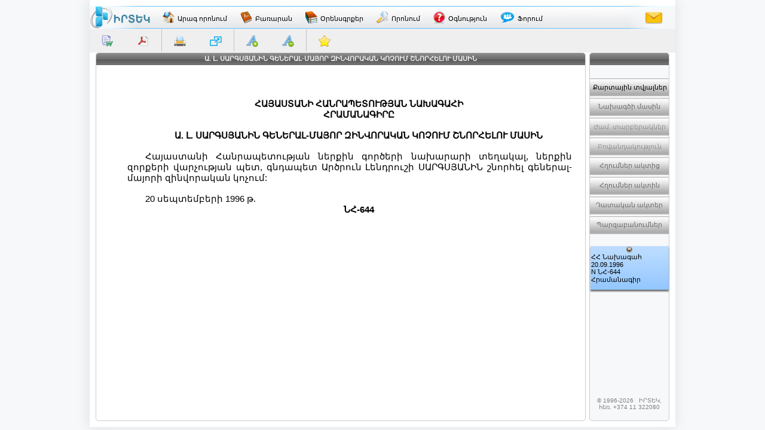

--- FILE ---
content_type: text/html; charset=utf-8
request_url: http://www.irtek.am/views/act.aspx?aid=9148
body_size: 27073
content:


<!DOCTYPE html PUBLIC "-//W3C//DTD XHTML 1.0 Transitional//EN" "http://www.w3.org/TR/xhtml1/DTD/xhtml1-transitional.dtd">

<html id="ctl00_html_tag" xmlns="http://www.w3.org/1999/xhtml" lang="hy" itemscope itemtype="http://schema.org/Legislation">
<head><meta http-equiv="Last-Modified" content="Sun, 15 Mar 2015 00:00:00 GMT" /><meta http-equiv="Content-Type" content="text/html; charset=utf-8" /><meta id="ctl00_meta_dsc" name="description" itemprop="description" content="Ա. Լ. ՍԱՐԳՍՅԱՆԻՆ ԳԵՆԵՐԱԼ-ՄԱՅՈՐ ԶԻՆՎՈՐԱԿԱՆ ԿՈՉՈՒՄ ՇՆՈՐՀԵԼՈՒ ՄԱՍԻՆ" /><meta id="ctl00_meta_kwd" name="keywords" itemprop="keywords" content="ԻՐՏԵԿ,Ա,Լ,ՍԱՐԳՍՅԱՆԻՆ,ԳԵՆԵՐԱԼՄԱՅՈՐ,ԶԻՆՎՈՐԱԿԱՆ,ԿՈՉՈՒՄ,ՇՆՈՐՀԵԼՈՒ,ՄԱՍԻՆ" /><meta id="ctl00_meta_robots" name="robots" content="index" /><meta name="revisit-after" content="7 days" /><meta name="dc.title" content="ԻՐՏԵԿ - Իրավական տեղեկատվական կենտրոն" /><meta name="dc.language" content="hy" /><meta name="dc.subject" content="Armenia, law, legislation, armenian law, armenian legislation, criminal law, civil law, legal services, code, database, legal database, legislation database, IRTEK, legal, legal act, information, legal information, legal information center, normative act, business, Հայաստան, օրենք, օրենսդրություն, ՀՀ օրենք, ՀՀ օրենսդրություն, քրեական օրենսդրություն, քաղաքացիական օրենսդրություն, իրավական ծառայություններ, օրենսգիրք, տվյալների բազա, իրավական տվյալների բազա, օրենսդրական տվյալների բազա, ԻՐՏԵԿ, իրավական, իրավական ակտ, տեղեկատվություն, իրավական տեղեկատվություն, իրավական տեղեկատվական կենտրոն, նորմատիվ ակտ, բիզնես, Армения, закон, законодательство, законодательство Армении, законы Армении, уголовное право, гражданское право, юридичиеские услуги, кодекс, база данных, правовая база данных, база данных по законодательству, ИРТЕК, право, правовой акт, информация, правовая информация, центр правовой информации, постановление, база данных, нормативный акт, бизнес" /><meta name="dc.keywords" content="Armenia, law, legislation, armenian law, armenian legislation, criminal law, civil law, legal services, code, database, legal database, legislation database, IRTEK, legal, legal act, information, legal information, legal information center, normative act, business, Հայաստան, օրենք, օրենսդրություն, ՀՀ օրենք, ՀՀ օրենսդրություն, քրեական օրենսդրություն, քաղաքացիական օրենսդրություն, իրավական ծառայություններ, օրենսգիրք, տվյալների բազա, իրավական տվյալների բազա, օրենսդրական տվյալների բազա, ԻՐՏԵԿ, իրավական, իրավական ակտ, տեղեկատվություն, իրավական տեղեկատվություն, իրավական տեղեկատվական կենտրոն, նորմատիվ ակտ, բիզնես, Армения, закон, законодательство, законодательство Армении, законы Армении, уголовное право, гражданское право, юридичиеские услуги, кодекс, база данных, правовая база данных, база данных по законодательству, ИРТЕК, право, правовой акт, информация, правовая информация, центр правовой информации, постановление, база данных, нормативный акт, бизнес" /><meta name="dc.description" content="Database IRTEK on Armenian legislation. Contains laws, codes, decrees, decisions and other legal acts of Republic of Armenia." /><meta name="dc.source" content="http://www.irtek.am" /><meta name="viewport" content="width=device-width, initial-scale=1" />
<!-- <meta name="viewport" content="width=device-width; initial-scale=1.2;" />-->

    <title>
	Ա. Լ. ՍԱՐԳՍՅԱՆԻՆ ԳԵՆԵՐԱԼ-ՄԱՅՈՐ ԶԻՆՎՈՐԱԿԱՆ ԿՈՉՈՒՄ ՇՆՈՐՀԵԼՈՒ ՄԱՍԻՆ
</title><link rel="stylesheet" type="text/css" href="../css/master.css" /><link rel="stylesheet" type="text/css" href="../css/common.css" /><link rel="shortcut icon" href="../images/main/favicon.png" /><link rel="icon" href="../images/main/favicon.png" type="image/x-icon" /><link rel="apple-touch-icon" href="../images/main/favicon.png" />
    
    <script src="../js/jquery-1.8.2.min.js" charset="UTF-8" type="text/JavaScript"></script>
    <script src="../js/common.js" charset="UTF-8" type="text/JavaScript"></script>
    
    

    <meta name="robots" content="index" />

    <meta http-equiv="content-type" content="text/html; charset=UTF-8" />
    
    <script src="../js/act.js" charset="UTF-8" language="JavaScript" type="text/JavaScript"></script>
    <script src="../js/act2.js" charset="UTF-8" language="JavaScript" type="text/JavaScript"></script>

    <style type="text/css">@import url("../css/act.css");</style>
    <style type="text/css">@import url("../css/text.css");</style>
    <link rel="stylesheet" type="text/css" href="../css/keyboard.css" />
    
    <!--[if IE]>
    <style type="text/css">@font-face { font-family: ifont; src: url('../fonts/arm_mono.eot'); }</style>
    <![endif]-->
    
    <style type="text/css" media="print">
        @page
        {
         width: 21.0cm;
         height: 29.7cm;
         size: portrait;
         margin: 0.5cm;
        }
    </style>
    
    <script type="text/javascript" language="javascript">

        //(function($) {
        //    $(window).load(function() {
        //        $('.div_GridViewAct').niceScroll();
        //        $('#div_Card_PopupBody').niceScroll();
        //    });
        //})(jQuery);

        //$(document).ready(function() {
        //});
//        var path;
//        var selectedText;
        function GetClickedId() {
            var selectedText = GetSelectedText();
            clickId = "";
            if (selectedText != "") {

                var target = getSelectionContainer();
                var id = target.id;
                var text = target.innerHTML;
                var i = 0;
                while (id == undefined || id == "") {
                    target = target.parentNode;
                    id = target.id;
                    text = target.textContent;
                    i++;
                }
                clickId = id;


                //path = window.location.href.substring(0, window.location.href.lastIndexOf('&sc') + 4) + id + '#' + id;
                // alert("path " + path);
                //$('#facebooksharediv').attr('style',"display:block");
            }
        }
        function getSelectionContainer() {
            if (document.selection) {  // IE
                return document.selection.createRange().parentElement();
            }
            var select = window.getSelection();
            if (select.rangeCount > 0) {
                return select.getRangeAt(0).startContainer.parentNode;
            }
        }
        function GetSelectedText() {
            var selText = "";
            if (window.getSelection) {  // all browsers, except IE before version 9
                if (document.activeElement &&
                        (document.activeElement.tagName.toLowerCase() == "textarea" ||
                         document.activeElement.tagName.toLowerCase() == "input")) {
                    var text = document.activeElement.value;
                    selText = text.substring(document.activeElement.selectionStart,
                                              document.activeElement.selectionEnd);
                }
                else {
                    var selRange = window.getSelection();
                    selText = selRange.toString();
                }
            }
            else {
                if (document.selection.createRange) {       // Internet Explorer
                    var range = document.selection.createRange();
                    selText = range.text;
                }
            }
            return selText;
        }

        function GetSelection() {
            if (window.getSelection) {  // all browsers, except IE before version 9
                var range = window.getSelection();
                var selText = range.toString();
                //                alert(range.toString());
            }
            else {
                if (document.selection.createRange) { // Internet Explorer
                    var range = document.selection.createRange();
                    var selText = range.text;
                    //                    alert(range.text);
                }
            }
            return selText;
        }


//        function GetClickedId_old0(e) {
//            e = e || window.event;
//            e = e.target || e.srcElement;
        //// e = e.target || e.srcElement;   Don't work in Firefox
//            if (e.id == "") { clickId = e.offsetParent.id }
//            else { clickId = e.id }
//            if (clickId =="divacttext"){clickId =""}

//           alert(clickId);
//        }

        function pageLoad(sender, args) {
            //if (!args.get_isPartialLoad()) {
            //}

            // re-attaching VKB buttons(open buttons) for inputs inside UpdatePanels
            HideVKB();
            var vk_ob = new VkbClass();
            vk_ob.buildKbInputs();

            // getting current focused element id
            $(":input").focus(function() {
                text = document.getElementById(this.id); //alert(this.id);
            });

            //// setting niceScroll for some browsers
            //var ag = navigator.userAgent.toLowerCase();
            //var ver = getInternetExplorerVersion();
            //if ((ag.indexOf("mozilla") > -1 || ag.indexOf("opera") > -1 || ag.indexOf("msie") > -1) &&
            //(ag.indexOf("webkit") == -1 && ag.indexOf("khtml") == -1 && ag.indexOf("apple") == -1) && ver <= 9.0) {
            //    //$('.div_GridViewAct').niceScroll({ autohidemode: true, cursorwidth: '7px', cursoropacitymin: 0.3, cursoropacitymax: 0.9 });
            //}
        
            // disabling TVCNS buttons if there is no value in tb
            if (!document.getElementById(TextBox_TVC_NS).value) DisableTVCNSButtons();
            ////// getting browser height, and setting corresponding heights for divs
            //// getBrowserHeight();  SetDivsHeight();

            // firing 'mouseover' event with handler
            $('#div_Contents_Popup_Internal').mouseover(function() {
                if ($.trim($('.TextBox_TVC_NS').val()) != '') EnableTVCNSButtons();
                else DisableTVCNSButtons();
            });
            
            // adding our handler to the document's resize event
            $addHandler(document, "resize", SetDivsHeight);
            $addHandler(window, "resize", SetDivsHeight);
            window.onresize = SetDivsHeight;
            document.onresize = SetDivsHeight;
        
            if (!args.get_isPartialLoad()) {
                // adding our handler to the document's keydown event
                $addHandler(document, "keydown", onKeyDown);
            }

            // setting help button parameter
            $('a[id*="HyperLink_Help"]').attr('href', 'help.aspx?hlp=irt01800');
        }

        function getInternetExplorerVersion()
        // Returns the version of Windows Internet Explorer or a -1 (indicating the use of another browser).
        {
            var rv = -1; // Return value assumes failure.
            if (navigator.appName == 'Microsoft Internet Explorer') {
                var ua = navigator.userAgent;
                var re = new RegExp("MSIE ([0-9]{1,}[\.0-9]{0,})");
                if (re.exec(ua) != null)
                    rv = parseFloat(RegExp.$1);
            }
            return rv;
        }

        function onKeyDown(e) {
            // closing popups on ESC
            if (e && e.keyCode == Sys.UI.Key.esc) {
                // if the key pressed is the Escape key, dismissing the dialog
                CardPopupClose();
                EditionsPopupClose();
                ContentsPopupClose();
                ExitFullScreen();
                HideVKB();
                CloseBookmark();
            }
            if (e && e.altKey && e.keyCode == 13) {
                ShowInFullScreen();
            }
        }

        // called when the window is scrolled.
        window.onscroll = function() {
            // setting 'full screen close' button's top position on scroll if is iPad
            if (navigator.userAgent.toLowerCase().indexOf('ipad') != -1 ||
            navigator.userAgent.toLowerCase().indexOf('iphone') != -1) {
                document.getElementById('div_fullscreen_exit').style.position = 'absolute';
                document.getElementById('div_fullscreen_exit').style.top = String(window.pageYOffset + 10) + 'px';
            }

            /*// setting 'full screen close' button's top position on scroll
            if (navigator.userAgent.toLowerCase().indexOf('msie') != -1)
            document.getElementById('div_fullscreen_exit').style.top = String(document.documentElement.scrollTop + 10) + 'px';
            else document.getElementById('div_fullscreen_exit').style.top = String(window.pageYOffset) + 'px';*/
        }

        // printing act's text
        function PrintDiv() {
            var divToPrint = document.getElementById('div_Print');
            var tbl = document.getElementById('table_print');

            var newWin = window.open('', '_blank', 'scrollbars=1,width=800,height=600');
            newWin.document.open();

            var hStr;
            hStr = '<html><head>\
                    <!--[if IE]>\
                    <style type="text/css">@font-face { font-family: ifont; src: url("../fonts/arm_mono.eot"); }</style>\
                    <![endif]-->\
                    <style type="text/css">@font-face { font-family: ifont; src: url("../fonts/arm_mono.ttf"); }</style>\
                    <link rel="stylesheet" type="text/css" href="../css/act.css" media="print" />\
                    <link rel="stylesheet" type="text/css" href="../css/text.css" media="print" />\
                    </head><body style="overflow: auto; font-family: ifont;" onload="window.print();window.close();">';
            hStr += divToPrint.innerHTML;
            hStr += '</body></html>';
            newWin.document.write(hStr);

            // removing div_print content after print
            divToPrint.innerHTML = '';
            newWin.document.close();
            //setTimeout(function() { newWin.close(); }, 10);
        }

        function Modify_i_Buttons() {
            var cont = $.trim($('#div_fullscreen').html()).length == 0 ? $('.div_GridViewAct') : $('#div_fullscreen');
            $(cont).find('.a_text_i').each(function () {
                var href = $(this).attr('href');
                if (href) $(this).attr('ihref', href);
                var ihref = $(this).attr('ihref');
                if (ihref) href = ihref;
                $(this).removeAttr('href title');
                $(this).css({ 'cursor': 'help' });
                var top = $(this).position().top+20;
                var left = $(this).position().left + 35;
                $(this).on('mouseenter click', function () {
                    $('.div_i_popup').remove(); // removing old opened i popups
                    var curElemId = $(this).attr('id');
                    var curElem = document.getElementById(curElemId);
                    curElem.insertAdjacentHTML('beforebegin', '<div class="div_i_popup">\
                                            <div class="div_i_popup_Title">\
                                                <span class="span_i_popup_Title">Հղումներ դրույթից</span>\
                                                <a class="a_i_popup_Close">X</a>\
                                                <a class="a_i_popup_SeeAll">Դիտել նոր էջում</a>\
                                            </div>\
                                            <div class="div_i_popup_Body"></div>\
                                        </div>');
                    $('.div_i_popup').css({ 'top': (top) + 'px', 'left': (left) + 'px', 'position': 'absolute' });

                    $('.a_i_popup_SeeAll').attr('target', '_blank');
                    $('.a_i_popup_SeeAll').attr('href', href);

                    $('.a_i_popup_Close').click(function () { $('.div_i_popup').remove(); });

                    $('.div_i_popup_Body').load(href + ' .GridViewResult', function (response, status, xhr) {
                        if (status == "error") {
                            $("#error").html(xhr.status + " " + xhr.statusText);
                        }
                        $('.div_i_popup_Body').find('a[id*="GridViewRef_HyperLink"]').attr('target', '_blank');
                    });
                });
            });
        }

        function Modify_i_Buttons2() {
            $('.a_text_i').each(function() {
                $(this).removeAttr('href');
                $(this).attr('onclick', 'MsgForNotAvail(); return false;');
            });
        }

        function Modify_InternalLinks() {
            var cont = $.trim($('#div_fullscreen').html()).length == 0 ? $('.div_GridViewAct') : $('#div_fullscreen');
            $(cont).find('.a_internal').each(function () {
                var href = $(this).attr('href');
                var ihref = $(this).attr('ihref');
                if (!ihref) { ihref = href; $(this).attr('ihref', href); }
                if (ihref) href = ihref;
                var chash = href.indexOf('#') > -1 ? href.substring(href.indexOf('#') + 1) : '';
                var href = href.indexOf('#') > -1 ? href.slice(0, href.indexOf('#')) : href;

                var curElemId = $(this).attr('id');
                var divElem = document.getElementById(curElemId);
                while ((divElem.parentElement != null) & (divElem.tagName.toLowerCase().indexOf('div') < 0)) {
                    divElem = divElem.parentElement;
                }


                var titleStr = $(this).attr('title') ? $(this).attr('title') : '';
                var atitleStr = $(this).attr('atitle') ? $(this).attr('atitle') : '';
                if (!atitleStr) { $(this).attr('atitle', titleStr) } else { titleStr = $(this).attr('atitle') };

                var titleStr1 = titleStr, titleStr2 = '';
                if (titleStr.indexOf('\n') > -1) {
                    titleStr1 = titleStr.substr(0, titleStr.indexOf('\n'));
                    titleStr2 = titleStr.substr(titleStr.indexOf('\n')).replace('\n', '');
                }
                $(this).removeAttr('title');
                $(this).attr('href', '#');
                $(this).attr('target', '');
                $(this).css({ 'cursor': 'help' });

                var top = $(this).position().top;
                if (!($.browser.mozilla)) { top = top + 35; }

                var parentObj = this.offsetParent;
                while ((parentObj != null) & (parentObj.id.indexOf('GridViewAct') < 0)) {
                    if (parentObj.tagName.toLowerCase().indexOf('td') < 0) { top = top + $(parentObj).position().top; }
                    parentObj = parentObj.offsetParent;
                }
                //                <a class="a_LinkPreview_popup_Title" title="' + (titleStr1.length > 80 ? titleStr : '') + '">' + (titleStr1.length > 80 ? titleStr1.substr(0, 76) + ' ...' : titleStr1)+'<br/>'+(titleStr2.length > 80 ? titleStr2.substr(0, 76) + ' ...' : titleStr2) + '</a>\

                var width = $('.GridViewAct').width();
                var timeOutFunc;
                $(this).on('mouseenter click', function () {
                    //                    $(this).data('title', this.title).attr('title', '');
                    timeOutFunc = setTimeout(function () {
                        $('.div_LinkPreview_popup').remove(); // removing old opened link preview popups
//                        $(cont).find('.GridViewAct').append('<div class="div_LinkPreview_popup">\
                        divElem.insertAdjacentHTML('afterbegin', '<div class="div_LinkPreview_popup">\
                                            <div class="div_LinkPreview_popup_Title">\
                                                <div class="div_a_LinkPreview_popup_Title">\
                                                    <a class="a_LinkPreview_popup_Title">' + (titleStr1.length > 80 ? titleStr1.substr(0, 76) + ' ...' : titleStr1) + '<br/>' + (titleStr2.length > 80 ? titleStr2.substr(0, 76) + ' ...' : titleStr2) + '</a>\
                                                </div>\
                                                <a class="a_LinkPreview_popup_Close">X</a>\
                                            </div>\
                                            <div class="div_LinkPreview_popup_Body"></div>\
                                        </div>');




                        $('.div_LinkPreview_popup').css({ 'top': (top) + 'px', 'left': '30px', 'width': (width - 60) + 'px', 'position': 'absolute' });
                        $('.div_LinkPreview_popup_Title').css({ 'width': (width - 60) + 'px' });
                        $('.div_a_LinkPreview_popup_Title').css({ 'width': (width - 116) + 'px' });
                        $('.div_LinkPreview_popup_Body').css({ 'width': (width - 80) + 'px' });

                        $('.a_LinkPreview_popup_Title').attr('target', '_blank');
                        $('.a_LinkPreview_popup_Title').attr('href', ihref);

                        $('.a_LinkPreview_popup_Close').click(function () { $('.div_LinkPreview_popup').remove(); });

                        $.get(href + '&prw=smth' + chash, function (response, status, xhr) {
                            if (status == "error") {
                                var msg = "Sorry but there was an error: ";
                                $('.div_LinkPreview_popup_Body').html(msg + xhr.status + " " + xhr.statusText);
                            }
                            $('.div_LinkPreview_popup_Body').html($(response).find('.div_GridViewAct').html());
                            var xoffset = $('.div_LinkPreview_popup_Body').find('.row_pointer').position().top;
                            if (xoffset > 0) $('.div_LinkPreview_popup_Body').scrollTop(xoffset);

                            //                            $('.div_LinkPreview_popup_Body').scrollTop($('.div_LinkPreview_popup_Body').find('.row_pointer').position().top);
                        });
                        //$('.div_LinkPreview_popup_Body').load(href + '&prw=smth #div_GridViewAct');
                    }, 500);
                });
                $(this).on('mouseleave', function () {
                    clearTimeout(timeOutFunc);
                    //                    $(this).attr('title', $(this).data('title'));
                });
            });
        }

        function Modify_InternalLinks_OK() {
            var cont = $.trim($('#div_fullscreen').html()).length == 0 ? $('.div_GridViewAct') : $('#div_fullscreen');
            $(cont).find('.a_internal').each(function () {
                var href = $(this).attr('href');
                var ihref = $(this).attr('ihref');
                if (!ihref) { ihref = href; $(this).attr('ihref', href); }
                //                if (href) $(this).attr('ihref', href);
                //                var ihref = $(this).attr('ihref');
                if (ihref) href = ihref;
                var chash = href.indexOf('#') > -1 ? href.substring(href.indexOf('#')+1) : '';
                var href = href.indexOf('#') > -1 ? href.slice(0,href.indexOf('#')) : href;

                var titleStr = $(this).attr('title') ? $(this).attr('title') : '';
                var atitleStr = $(this).attr('atitle') ? $(this).attr('atitle') : '';
                if (!atitleStr) { $(this).attr('atitle', titleStr) } else { titleStr = $(this).attr('atitle') };

                var titleStr1 = titleStr, titleStr2 = '';
                if (titleStr.indexOf('\n') > -1) {
                    titleStr1 = titleStr.substr(0, titleStr.indexOf('\n'));
                    titleStr2 = titleStr.substr(titleStr.indexOf('\n')).replace('\n', '');
                }
                $(this).removeAttr('title');
                $(this).attr('href', '#');
                $(this).attr('target', '');
                $(this).css({ 'cursor': 'help' });

                var top = $(this).position().top + 35;
                var parentObj = this.offsetParent;
                while ((parentObj != null) & (parentObj.id.indexOf('GridViewAct') < 0)) {
                    if (parentObj.tagName.toLowerCase().indexOf('td') < 0) { top = top + $(parentObj).position().top; }
                    parentObj = parentObj.offsetParent;
                }
//                <a class="a_LinkPreview_popup_Title" title="' + (titleStr1.length > 80 ? titleStr : '') + '">' + (titleStr1.length > 80 ? titleStr1.substr(0, 76) + ' ...' : titleStr1)+'<br/>'+(titleStr2.length > 80 ? titleStr2.substr(0, 76) + ' ...' : titleStr2) + '</a>\

                var width = $('.GridViewAct').width();
                var timeOutFunc;
                $(this).on('mouseenter click', function() {
//                    $(this).data('title', this.title).attr('title', '');
                    timeOutFunc = setTimeout(function () {
                        $('.div_LinkPreview_popup').remove(); // removing old opened link preview popups
                        $(cont).find('.GridViewAct').append('<div class="div_LinkPreview_popup">\
                                            <div class="div_LinkPreview_popup_Title">\
                                                <div class="div_a_LinkPreview_popup_Title">\
                                                    <a class="a_LinkPreview_popup_Title">' + (titleStr1.length > 80 ? titleStr1.substr(0, 76) + ' ...' : titleStr1)+'<br/>'+(titleStr2.length > 80 ? titleStr2.substr(0, 76) + ' ...' : titleStr2) + '</a>\
                                                </div>\
                                                <a class="a_LinkPreview_popup_Close">X</a>\
                                            </div>\
                                            <div class="div_LinkPreview_popup_Body"></div>\
                                        </div>');




                        $('.div_LinkPreview_popup').css({ 'top': (top) + 'px', 'left': '30px', 'width': (width - 60) + 'px', 'position': 'absolute'});
                        $('.div_LinkPreview_popup_Title').css({ 'width': (width - 60) + 'px' });
                        $('.div_a_LinkPreview_popup_Title').css({ 'width': (width - 116) + 'px' });
                        $('.div_LinkPreview_popup_Body').css({ 'width': (width - 80) + 'px' });

                        $('.a_LinkPreview_popup_Title').attr('target', '_blank');
                        $('.a_LinkPreview_popup_Title').attr('href', ihref);

                        $('.a_LinkPreview_popup_Close').click(function() { $('.div_LinkPreview_popup').remove(); });

                        $.get(href + '&prw=smth' + chash, function(response, status, xhr) {
                            if (status == "error") {
                                var msg = "Sorry but there was an error: ";
                                $('.div_LinkPreview_popup_Body').html(msg + xhr.status + " " + xhr.statusText);
                            }
                            $('.div_LinkPreview_popup_Body').html($(response).find('.div_GridViewAct').html());
                            var xoffset = $('.div_LinkPreview_popup_Body').find('.row_pointer').position().top;
                            if (xoffset > 0) $('.div_LinkPreview_popup_Body').scrollTop(xoffset);

//                            $('.div_LinkPreview_popup_Body').scrollTop($('.div_LinkPreview_popup_Body').find('.row_pointer').position().top);
                        });
                        //$('.div_LinkPreview_popup_Body').load(href + '&prw=smth #div_GridViewAct');
                    }, 500);
                });
                $(this).on('mouseleave', function() {
                    clearTimeout(timeOutFunc);
//                    $(this).attr('title', $(this).data('title'));
                });
            });
        }
        function Modify_InternalLinksTID() {
            var cont = $.trim($('#div_fullscreen').html()).length == 0 ? $('.div_GridViewAct') : $('#div_fullscreen');
            $(cont).find('.a_internal').each(function () {
                //                var href = $(this).attr('href');

                var href = $(this).attr('href');
                var ihref = $(this).attr('ihref');
                if (!ihref) { ihref = href; $(this).attr('ihref', href); }
                if (ihref) href = ihref;

                if (href.indexOf('?tid=') > -1) {

                    var curElemId = $(this).attr('id');
                    var divElem = document.getElementById(curElemId);
                    while ((divElem.parentElement != null) & (divElem.tagName.toLowerCase().indexOf('div') < 0))
                    {
                        divElem = divElem.parentElement;
                    }

                    var chash = href.indexOf('#') > -1 ? href.substring(href.indexOf('#') + 1) : '';
                    var href = href.indexOf('#') > -1 ? href.slice(0, href.indexOf('#')) : href;


                    var titleStr = $(this).attr('title') ? $(this).attr('title') : '';
                    var atitleStr = $(this).attr('atitle') ? $(this).attr('atitle') : '';
                    if (!atitleStr) { $(this).attr('atitle', titleStr) } else { titleStr = $(this).attr('atitle') };

                    var titleStr1 = titleStr, titleStr2 = '';
                    if (titleStr.indexOf('\n') > -1)
                    {
                        titleStr1 = titleStr.substr(0, titleStr.indexOf('\n'));
                        titleStr2 = titleStr.substr(titleStr.indexOf('\n')).replace('\n', '');
                    }

                    $(this).removeAttr('title');
                    $(this).attr('href', '#');
                    $(this).attr('target', '');
                    $(this).css({ 'cursor': 'help' });

                    var top = $(this).position().top;
                    if (!($.browser.mozilla)) { top = top + 35; }

                    var parentObj = this.offsetParent;
                    while ((parentObj != null) & (parentObj.id.indexOf('GridViewAct') < 0)) {
                        if (parentObj.tagName.toLowerCase().indexOf('td') < 0) { top = top + $(parentObj).position().top; }
                        parentObj = parentObj.offsetParent;
                    }

                    var width = $('.GridViewAct').width();

                    //                    <a class="a_LinkPreview_popup_Title" title="' + (titleStr1.length > 80 ? titleStr : '') + '">' + (titleStr1.length > 80 ? titleStr1.substr(0, 76) + ' ...' : titleStr1) + '<br/>' + (titleStr2.length > 80 ? titleStr2.substr(0, 76) + ' ...' : titleStr2) + '</a>\
                    var timeOutFunc;
                    $(this).on('mouseenter click', function () {
                        timeOutFunc = setTimeout(function () {
                            $('.div_LinkPreview_popup').remove(); // removing old opened link preview popups
                            divElem.insertAdjacentHTML('afterbegin', '<div class="div_LinkPreview_popup">\
                                            <div class="div_LinkPreview_popup_Title">\
                                                <div class="div_a_LinkPreview_popup_Title">\
                                                    <a class="a_LinkPreview_popup_Title">' + (titleStr1.length > 80 ? titleStr1.substr(0, 76) + ' ...' : titleStr1) + '<br/>' + (titleStr2.length > 80 ? titleStr2.substr(0, 76) + ' ...' : titleStr2) + '</a>\
                                                </div>\
                                                <a class="a_LinkPreview_popup_Close">X</a>\
                                            </div>\
                                            <div class="div_LinkPreview_popup_Body"></div>\
                                        </div>');

                            $('.div_LinkPreview_popup').css({ 'top': (top) + 'px', 'left': '30px', 'width': (width - 60) + 'px', 'position': 'absolute' });
                            $('.div_LinkPreview_popup_Title').css({ 'width': (width - 60) + 'px' });
                            $('.div_a_LinkPreview_popup_Title').css({ 'width': (width - 116) + 'px' });
                            $('.div_LinkPreview_popup_Body').css({ 'width': (width - 80) + 'px' });

                            $('.a_LinkPreview_popup_Title').attr('target', '_blank');
                            $('.a_LinkPreview_popup_Title').attr('href', ihref);

                            $('.a_LinkPreview_popup_Close').click(function () { $('.div_LinkPreview_popup').remove(); });

                            $.get(href + '&prw=smth' + chash, function (response, status, xhr) {
                                if (status == "error") {
                                    var msg = "Sorry but there was an error: ";
                                    $('.div_LinkPreview_popup_Body').html(msg + xhr.status + " " + xhr.statusText);
                                }
                                $('.div_LinkPreview_popup_Body').html($(response).find('.div_GridViewAct').html());
                                var xoffset = $('.div_LinkPreview_popup_Body').find('.row_pointer').position().top;
                                if (xoffset > 0) $('.div_LinkPreview_popup_Body').scrollTop(xoffset);

                                //                            $('.div_LinkPreview_popup_Body').scrollTop($('.div_LinkPreview_popup_Body').find('.row_pointer').position().top);
                            });
                            //$('.div_LinkPreview_popup_Body').load(href + '&prw=smth #div_GridViewAct');
                        }, 500);
                    });
                    $(this).on('mouseleave', function () {
                        clearTimeout(timeOutFunc);

                    });
                }
                else {
                    $(this).attr('href', '#');
                    $(this).attr('target', '');
                    $(this).attr('title', '');
                    $(this).attr('onclick', 'MsgForNotAvail(); return false;');
                };
            });
        }

        function Modify_InternalLinksTID_old() {
            var cont = $.trim($('#div_fullscreen').html()).length == 0 ? $('.div_GridViewAct') : $('#div_fullscreen');
            $(cont).find('.a_internal').each(function() {
//                var href = $(this).attr('href');

                var href = $(this).attr('href');
                var ihref = $(this).attr('ihref');
                if (!ihref) { ihref = href; $(this).attr('ihref', href); }
                if (ihref) href = ihref;


                if (href.indexOf('?tid=') > -1) {

//                    if (href) $(this).attr('ihref', href);
//                    var ihref = $(this).attr('ihref');
//                    if (ihref) href = ihref;
                    var chash = href.indexOf('#') > -1 ? href.substring(href.indexOf('#') + 1) : '';
                    var href = href.indexOf('#') > -1 ? href.slice(0, href.indexOf('#')) : href;

//                    var titleStr = $(this).attr('title') ? $(this).attr('title') : '';
//                    var titleStr1 = titleStr, titleStr2 = '';
//                    if (titleStr.indexOf('\n') > -1) {
//                        titleStr1 = titleStr.substr(0, titleStr.indexOf('\n'));
//                        titleStr2 = titleStr.substr(titleStr.indexOf('\n')).replace('\n', '');
//                    }

                    var titleStr = $(this).attr('title') ? $(this).attr('title') : '';
                    var atitleStr = $(this).attr('atitle') ? $(this).attr('atitle') : '';
                    if (!atitleStr) { $(this).attr('atitle', titleStr) } else { titleStr = $(this).attr('atitle') };

                    var titleStr1 = titleStr, titleStr2 = '';
                    if (titleStr.indexOf('\n') > -1) {
                        titleStr1 = titleStr.substr(0, titleStr.indexOf('\n'));
                        titleStr2 = titleStr.substr(titleStr.indexOf('\n')).replace('\n', '');
                    }

                    $(this).removeAttr('title');
                    $(this).attr('href', '#');
                    $(this).attr('target', '');
                    $(this).css({ 'cursor': 'help' });
                    /*var top = $(this).position().top;*/

                    var top = $(this).position().top + 35;
                    var parentObj = this.offsetParent;
                    while ((parentObj != null) & (parentObj.id.indexOf('GridViewAct') < 0)) {
                        if (parentObj.tagName.toLowerCase().indexOf('td') < 0) { top = top + $(parentObj).position().top; }
                        parentObj = parentObj.offsetParent;
                    }



/*                    var top = $(this).offset().top - 80;*/
                    var width = $('.GridViewAct').width();

                    //                    <a class="a_LinkPreview_popup_Title" title="' + (titleStr1.length > 80 ? titleStr : '') + '">' + (titleStr1.length > 80 ? titleStr1.substr(0, 76) + ' ...' : titleStr1) + '<br/>' + (titleStr2.length > 80 ? titleStr2.substr(0, 76) + ' ...' : titleStr2) + '</a>\
                    var timeOutFunc;
                    $(this).on('mouseenter click', function() {
                        timeOutFunc = setTimeout(function() {
                            $('.div_LinkPreview_popup').remove(); // removing old opened link preview popups
                            $(cont).find('.GridViewAct').append('<div class="div_LinkPreview_popup">\
                                            <div class="div_LinkPreview_popup_Title">\
                                                <div class="div_a_LinkPreview_popup_Title">\
                                                    <a class="a_LinkPreview_popup_Title">' + (titleStr1.length > 80 ? titleStr1.substr(0, 76) + ' ...' : titleStr1) + '<br/>' + (titleStr2.length > 80 ? titleStr2.substr(0, 76) + ' ...' : titleStr2) + '</a>\
                                                </div>\
                                                <a class="a_LinkPreview_popup_Close">X</a>\
                                            </div>\
                                            <div class="div_LinkPreview_popup_Body"></div>\
                                        </div>');




                            $('.div_LinkPreview_popup').css({ 'top': (top) + 'px', 'left': '30px', 'width': (width - 60) + 'px', 'position': 'absolute' });
                            $('.div_LinkPreview_popup_Title').css({ 'width': (width - 60) + 'px' });
                            $('.div_a_LinkPreview_popup_Title').css({ 'width': (width - 116) + 'px' });
                            $('.div_LinkPreview_popup_Body').css({ 'width': (width - 80) + 'px' });

                            $('.a_LinkPreview_popup_Title').attr('target', '_blank');
                            $('.a_LinkPreview_popup_Title').attr('href', ihref);

                            $('.a_LinkPreview_popup_Close').click(function() { $('.div_LinkPreview_popup').remove(); });

                            $.get(href + '&prw=smth' + chash, function(response, status, xhr) {
                                if (status == "error") {
                                    var msg = "Sorry but there was an error: ";
                                    $('.div_LinkPreview_popup_Body').html(msg + xhr.status + " " + xhr.statusText);
                                }
                                $('.div_LinkPreview_popup_Body').html($(response).find('.div_GridViewAct').html());
                                var xoffset = $('.div_LinkPreview_popup_Body').find('.row_pointer').position().top;
                                if (xoffset > 0) $('.div_LinkPreview_popup_Body').scrollTop(xoffset);

                                //                            $('.div_LinkPreview_popup_Body').scrollTop($('.div_LinkPreview_popup_Body').find('.row_pointer').position().top);
                            });
                            //$('.div_LinkPreview_popup_Body').load(href + '&prw=smth #div_GridViewAct');
                        }, 500);
                    });
                    $(this).on('mouseleave', function() {
                        clearTimeout(timeOutFunc);
                    });
                }
                else {
                    $(this).attr('href', '#');
                    $(this).attr('target', '');
                    $(this).attr('title', '');
                    $(this).attr('onclick', 'MsgForNotAvail(); return false;');
                };
            });
        }

        function Modify_InternalLinks2() {
            $('.a_internal').each(function() {

                $(this).attr('href', '#');
                $(this).attr('target', '');
                $(this).attr('title', '');
                $(this).attr('onclick', 'MsgForNotAvail(); return false;');
            });
        }

        $('*').click(function(e) {
        if ($('.div_i_popup').has(e.target).length == 0 && $(e.target).attr('class') != 'a_text_i w2' && $(e.target).attr('class') != 'a_LinkPreview_popup_Close')
                $('.div_i_popup').remove();
            if ($('.div_LinkPreview_popup').has(e.target).length == 0 && $(e.target).attr('class') != 'a_internal' && $(e.target).attr('class') != 'a_i_popup_Close')
                $('.div_LinkPreview_popup').remove();
        });
    
    </script>

</head>
<body>
    <div id="div_wrapper_m1">
        <form name="aspnetForm" method="post" action="act.aspx?aid=9148" id="aspnetForm">
<div>
<input type="hidden" name="ctl00_ContentPlaceHolder1_ToolkitScriptManager1_HiddenField" id="ctl00_ContentPlaceHolder1_ToolkitScriptManager1_HiddenField" value="" />
<input type="hidden" name="__EVENTTARGET" id="__EVENTTARGET" value="" />
<input type="hidden" name="__EVENTARGUMENT" id="__EVENTARGUMENT" value="" />
<input type="hidden" name="__VIEWSTATE" id="__VIEWSTATE" value="/[base64]" />
</div>

<script type="text/javascript">
//<![CDATA[
var theForm = document.forms['aspnetForm'];
if (!theForm) {
    theForm = document.aspnetForm;
}
function __doPostBack(eventTarget, eventArgument) {
    if (!theForm.onsubmit || (theForm.onsubmit() != false)) {
        theForm.__EVENTTARGET.value = eventTarget;
        theForm.__EVENTARGUMENT.value = eventArgument;
        theForm.submit();
    }
}
//]]>
</script>


<script src="/WebResource.axd?d=eoDB1myZOfs4g2Bff6KcDskvqlL71aAN7LyGyLXp5-Hl3QybPVZ0VeIyp_Zps2XrFmF67K0u2B7Fji45imop2_z6q5k1&amp;t=638314046908353130" type="text/javascript"></script>


<script type="text/javascript">
//<![CDATA[
var __cultureInfo = '{"name":"hy-AM","numberFormat":{"CurrencyDecimalDigits":2,"CurrencyDecimalSeparator":".","IsReadOnly":false,"CurrencyGroupSizes":[3],"NumberGroupSizes":[3],"PercentGroupSizes":[3],"CurrencyGroupSeparator":",","CurrencySymbol":"դր.","NaNSymbol":"NaN","CurrencyNegativePattern":8,"NumberNegativePattern":1,"PercentPositivePattern":0,"PercentNegativePattern":0,"NegativeInfinitySymbol":"-Infinity","NegativeSign":"-","NumberDecimalDigits":2,"NumberDecimalSeparator":".","NumberGroupSeparator":",","CurrencyPositivePattern":3,"PositiveInfinitySymbol":"Infinity","PositiveSign":"+","PercentDecimalDigits":2,"PercentDecimalSeparator":".","PercentGroupSeparator":",","PercentSymbol":"%","PerMilleSymbol":"‰","NativeDigits":["0","1","2","3","4","5","6","7","8","9"],"DigitSubstitution":1},"dateTimeFormat":{"AMDesignator":"","Calendar":{"MinSupportedDateTime":"\/Date(-62135596800000)\/","MaxSupportedDateTime":"\/Date(253402286399999)\/","AlgorithmType":1,"CalendarType":1,"Eras":[1],"TwoDigitYearMax":2029,"IsReadOnly":false},"DateSeparator":".","FirstDayOfWeek":1,"CalendarWeekRule":0,"FullDateTimePattern":"d MMMM, yyyy H:mm:ss","LongDatePattern":"d MMMM, yyyy","LongTimePattern":"H:mm:ss","MonthDayPattern":"d MMMM","PMDesignator":"","RFC1123Pattern":"ddd, dd MMM yyyy HH\u0027:\u0027mm\u0027:\u0027ss \u0027GMT\u0027","ShortDatePattern":"dd.MM.yyyy","ShortTimePattern":"H:mm","SortableDateTimePattern":"yyyy\u0027-\u0027MM\u0027-\u0027dd\u0027T\u0027HH\u0027:\u0027mm\u0027:\u0027ss","TimeSeparator":":","UniversalSortableDateTimePattern":"yyyy\u0027-\u0027MM\u0027-\u0027dd HH\u0027:\u0027mm\u0027:\u0027ss\u0027Z\u0027","YearMonthPattern":"MMMM, yyyy","AbbreviatedDayNames":["Կիր","Երկ","Երք","Չրք","Հնգ","ՈՒր","Շբթ"],"ShortestDayNames":["Կ","Ե","Ե","Չ","Հ","Ո","Շ"],"DayNames":["Կիրակի","Երկուշաբթի","Երեքշաբթի","Չորեքշաբթի","Հինգշաբթի","ՈՒրբաթ","Շաբաթ"],"AbbreviatedMonthNames":["ՀՆՎ","ՓՏՎ","ՄՐՏ","ԱՊՐ","ՄՅՍ","ՀՆՍ","ՀԼՍ","ՕԳՍ","ՍԵՊ","ՀՈԿ","ՆՈՅ","ԴԵԿ",""],"MonthNames":["Հունվար","Փետրվար","Մարտ","Ապրիլ","Մայիս","Հունիս","Հուլիս","Օգոստոս","Սեպտեմբեր","Հոկտեմբեր","Նոյեմբեր","Դեկտեմբեր",""],"IsReadOnly":false,"NativeCalendarName":"Օրացույց","AbbreviatedMonthGenitiveNames":["ՀՆՎ","ՓՏՎ","ՄՐՏ","ԱՊՐ","ՄՅՍ","ՀՆՍ","ՀԼՍ","ՕԳՍ","ՍԵՊ","ՀՈԿ","ՆՈՅ","ԴԵԿ",""],"MonthGenitiveNames":["Հունվար","Փետրվար","Մարտ","Ապրիլ","Մայիս","Հունիս","Հուլիս","Օգոստոս","Սեպտեմբեր","Հոկտեմբեր","Նոյեմբեր","Դեկտեմբեր",""]}}';//]]>
</script>

<script src="/ScriptResource.axd?d=EaOwxobMNg84mMEFtJjkKwf1etJyv6XTXDayA6Bu1YWainMVC5BuxQSGeGyLUdiO_p0WwahenwFt6Ub0U8JvodsLlhMNfZ5MRrAxY6Oig6BDIthK0&amp;t=245582f9" type="text/javascript"></script>
<script src="/ScriptResource.axd?d=627A6sutJ4xlsL_G1JvF6RQvx3f14lfsmYM8AEWSwFPdSjGpEGDnetw4VcGqBbwn_ZoGr8HqOO_59hBw4jKae3TAbXbNQLA8VxouGc9-bvxoyKJxwyKRCW9WjJVU7lNqu6Ti-w2&amp;t=245582f9" type="text/javascript"></script>
<div>

	<input type="hidden" name="__VIEWSTATEGENERATOR" id="__VIEWSTATEGENERATOR" value="EA70699C" />
	<input type="hidden" name="__EVENTVALIDATION" id="__EVENTVALIDATION" value="/wEWIwK7jazVCALAwt3XCAKPob7CDAKq/MYWAsC7/YsDAtfBiccJAprj0fELApzj2bMFAuKpw0wCgtCa0QYCmp73jw4Csunr2gQCs47YqwMC2vKsPQL8tu/hDgKt5uCjBQK8+4iPCQKa/eDsAQL9tYbfCwK/leqaDwL6/erJDwKO7a7RCgLRsfmRDAK31qqzAQLXx8/sBgKf3b/DCALOofKBBwKt0frGAgKSr9OKDwLjhoiaDQLEub7SCgK0sfiqCgKX5JOJCgLC/MLsBgKP3KzPBp7UCuHf14m8j7fiemiLWxMgWVKz" />
</div>
        
            <div id="div_top_m1">
            </div>
      
            <div id="ctl00_div_header_m1" class="div_header_m1">

                <div id="div_MainMenu_m1">
                    
                    <a href="../views2/home.aspx" id="ctl00_HyperLink_Logo" class="HyperLink_Logo" title="ԻՐՏԵԿ">
                        <img alt="logo-small" src="../images/main/logo-small.png" />
                    </a>
                    
                    <a id="ctl00_HyperLink_IrtekOnline" title="Սկզբնական էջ - Արագ որոնում" class="HyperLink_MainMenu btn3" href="ibase.aspx" target="_blank">
                        <img alt="irtek-online" src="../images/main/irtek-online.png" />
                        <span>Արագ որոնում</span>
                    </a>
                
                    <a id="ctl00_HyperLink_Dictionary" title="Իրավական տերմինների բառարան" class="HyperLink_MainMenu btn3" href="dictionary.aspx" target="_blank">
                        <img alt="dictionary" src="../images/main/dictionary.png" />
                        <span>Բառարան</span>
                    </a>
                    
                    <a id="ctl00_HyperLink_Guide" title="Իրավական ուղեցույց" class="HyperLink_MainMenu2 btn3" href="guide.aspx" target="_blank" style="display: none;">
                        <img alt="guide" src="../images/main/guide.png" />
                        <span>Իրավական<br/>ուղեցույց</span>
                    </a>
                
                    <a id="ctl00_HyperLink_Codes" title="Հայաստանի Հանրապետության օրենսգրքեր" class="HyperLink_MainMenu btn3" href="result.aspx?Bgnfi3Xl/QfgCpOaxWYCyIKaYW8DkHolgchxezjcCVSIDEZC8IkineySmdyNCC6l6A2FAmXGGZUgrxSup4bllUfFZIXstMN8FtgNh0gkcnVxGE+75NcDxnt3IQtRWQWJaXvsbpH0F7ad2GGdalZ0pXTZsYH+VeDAk+kLe/OKp914VMFkyxwMNvSkNnpoBYphB2lIpxqtvKQXs4MU9YN1jFwe3EcAcZW9" target="_blank">
                        <img alt="codes" src="../images/main/codes.png" />
                        <span>Օրենսգրքեր</span>
                    </a>
                    
                    <a id="ctl00_HyperLink_AS" title="Ընդլայնված որոնում" class="HyperLink_MainMenu btn3" href="search.aspx" target="_blank">
                        <img alt="as" src="../images/main/as.png" />
                        <span>Որոնում</span>
                    </a>
                    
                    <a id="ctl00_HyperLink_Help" title="Օգնություն" class="HyperLink_MainMenu btn3" href="help.aspx" target="_blank">
                        <img alt="help" src="../images/main/help.png" />
                        <span>Օգնություն</span>
                    </a>
                    
                    <a id="ctl00_HyperLink_Forum" title="ԻՐՏԵԿ Ֆորում" class="HyperLink_MainMenu btn3" href="http://forum.irtek.am/views/home.aspx" target="_blank">
                        <img alt="help" src="../images/main/forum.png" />
                        <span>Ֆորում</span>
                    </a>
                    
                    <a id="ctl00_HyperLink_Feedback" title="Հետադարձ կապ" class="HyperLink_Feedback btn3" href="../views2/feedback.aspx" target="_blank">
                        <img alt="feedback" src="../images/main/feedback.png" />
                    </a>
                    
                </div>

            </div>
            

            <center><div id="div_center_m1">
                <div id="div_middle_m1">
                    

    <script type="text/javascript">
//<![CDATA[
Sys.WebForms.PageRequestManager._initialize('ctl00$ContentPlaceHolder1$ToolkitScriptManager1', document.getElementById('aspnetForm'));
Sys.WebForms.PageRequestManager.getInstance()._updateControls(['tctl00$ContentPlaceHolder1$UpdatePanel_Card','tctl00$ContentPlaceHolder1$UpdatePanel_Editions','tctl00$ContentPlaceHolder1$UpdatePanel_GVE','tctl00$ContentPlaceHolder1$UpdatePanel_Contents','tctl00$ContentPlaceHolder1$UpdatePanel_TVC','tctl00$ContentPlaceHolder1$UpdatePanel_AET','tctl00$ContentPlaceHolder1$UpdatePanel_GVA','tctl00$ContentPlaceHolder1$UpdatePanel_AT1','tctl00$ContentPlaceHolder1$UpdatePanel_AT2','tctl00$ContentPlaceHolder1$UpdatePanel_AT3','tctl00$ContentPlaceHolder1$UpdatePanel_AT4','tctl00$ContentPlaceHolder1$UpdatePanel_AT5','tctl00$ContentPlaceHolder1$UpdatePanel_AT6','tctl00$ContentPlaceHolder1$UpdatePanel_AT7','tctl00$ContentPlaceHolder1$UpdatePanel_AT8'], [], ['ctl00$ContentPlaceHolder1$ImageButton_SaveAsDoc','ctl00$ContentPlaceHolder1$ImageButton_SaveAsPdf'], 90);
//]]>
</script>




    <div id="div_fullscreen_wrapper">
        <div id="div_fullscreen_exit" onclick="ExitFullScreen();">Սեղմել Esc փակելու համար:</div>
        <center><div id="div_fullscreen" align="center"></div></center>
    </div>


    
    <div id="ctl00_ContentPlaceHolder1_UpdatePanel_Card">
	
            <div id="ctl00_ContentPlaceHolder1_div_Card_Popup" class="div_Card_Popup">
                <div id="div_Card_Popup_Internal">
                    <div id="div_Card_PopupHeader">
                        <div id="div_Card_Popup_Title" class="div_Act_Popups_Title">
                            <span id="ctl00_ContentPlaceHolder1_Label_Card_Popup_Title" title="Ա. Լ. ՍԱՐԳՍՅԱՆԻՆ ԳԵՆԵՐԱԼ-ՄԱՅՈՐ ԶԻՆՎՈՐԱԿԱՆ ԿՈՉՈՒՄ ՇՆՈՐՀԵԼՈՒ ՄԱՍԻՆ" class="Label_Act_Popups_Title">Ա. Լ. ՍԱՐԳՍՅԱՆԻՆ ԳԵՆԵՐԱԼ-ՄԱՅՈՐ ԶԻՆՎՈՐ...</span>
                        </div>
                        <input type="image" name="ctl00$ContentPlaceHolder1$ImageButton_Card_Popup_Close" id="ctl00_ContentPlaceHolder1_ImageButton_Card_Popup_Close" onmouseover="this.src='../images/com/popup-close-hover.png'" onmouseout="this.src='../images/com/popup-close.png'" src="../images/com/popup-close.png" onclick="CardPopupClose(); return false;" style="border-width:0px;" />
                    </div>
                    <div id="div_Card_PopupBody">
                        <div id="div_Card_Title">
                            <span id="ctl00_ContentPlaceHolder1_Label_Card_Title" class="Label_Act_Popups_Title2">Քարտային տվյալներ</span>
                        </div>
                        <hr style="position: relative; float: left; margin-left: 10px; width: 96%; background: Silver; margin-top: 0px; margin-bottom: 10px;" />
                        <div id="div_Card_Type">
                            <span id="ctl00_ContentPlaceHolder1_Label_Card_Type_Title" class="Label_Card_Titles">Տեսակ</span>
                            <input name="ctl00$ContentPlaceHolder1$TextBox_Card_Type" type="text" value="Հրամանագիր" readonly="readonly" id="ctl00_ContentPlaceHolder1_TextBox_Card_Type" class="TextBox_Card_Type" />
                            <span id="ctl00_ContentPlaceHolder1_span_Card_Type" itemprop="legislationType" content="Հրամանագիր"></span>
                        </div>
                        <div id="div_Card_Status">
                            <span id="ctl00_ContentPlaceHolder1_Label_Card_Status" class="Label_Card_Status"><span style='color: Green;'>Գործում է</span></span>
                            <span id="ctl00_ContentPlaceHolder1_span_Card_Status" itemprop="legislationLegalForce" content="InForce"></span>
                        </div>
                        <div id="ctl00_ContentPlaceHolder1_div_Card_Organ" class="div_Card_Organ" itemprop="legislationPassedBy" itemscope="" itemtype="http://schema.org/GovernmentOrganization">
                            <span id="ctl00_ContentPlaceHolder1_Label_Card_Organ_Title" class="Label_Card_Titles">Ընդունող մարմին</span>
                            <input name="ctl00$ContentPlaceHolder1$TextBox_Card_Organ" type="text" value="ՀՀ Նախագահ" readonly="readonly" id="ctl00_ContentPlaceHolder1_TextBox_Card_Organ" class="TextBox_Card_Organ" />
                            <span id="ctl00_ContentPlaceHolder1_span_Card_Organ" itemprop="name" content="ՀՀ Նախագահ"></span>
                        </div>
                        <div id="ctl00_ContentPlaceHolder1_div_Card_AD" class="div_Card_AD">
                            <span id="ctl00_ContentPlaceHolder1_Label_Card_AD_Title" class="Label_Card_Titles">Ընդունման ամսաթիվ</span>
                            <input name="ctl00$ContentPlaceHolder1$TextBox_Card_AD" type="text" value="20.09.1996" readonly="readonly" id="ctl00_ContentPlaceHolder1_TextBox_Card_AD" class="TextBox_Card_AD" />
                            <span id="ctl00_ContentPlaceHolder1_span_Card_AD" itemprop="legislationDate" content="1996-09-20"></span>
                        </div>
                        <div id="ctl00_ContentPlaceHolder1_div_Card_Number" class="div_Card_Number">
                            <span id="ctl00_ContentPlaceHolder1_Label_Card_Number_Title" class="Label_Card_Titles">Համար</span>
                            <input name="ctl00$ContentPlaceHolder1$TextBox_Card_Number" type="text" value="ՆՀ-644" readonly="readonly" id="ctl00_ContentPlaceHolder1_TextBox_Card_Number" class="TextBox_Card_Number" />
                            <span id="ctl00_ContentPlaceHolder1_span_Card_Number" itemprop="legislationIdentifier" content="ՆՀ-644"></span>
                        </div>
                        <hr style="position: relative; float: left; margin-left: 10px; width: 96%; height: 2px; background: Silver; margin-top: 10px; margin-bottom: 5px;" />
                        
                        <div id="div_Card_CIED">
                            <span id="ctl00_ContentPlaceHolder1_Label_Card_CIED_Title" class="Label_Card_Titles">ՈՒժի մեջ մտնելու ամսաթիվ</span>
                            <input name="ctl00$ContentPlaceHolder1$TextBox_Card_CIED" type="text" value="20.09.1996" readonly="readonly" id="ctl00_ContentPlaceHolder1_TextBox_Card_CIED" class="TextBox_Card_CIED" />
                            <span id="ctl00_ContentPlaceHolder1_span_Card_CIED" itemprop="legislationDateVersion" content="1996-09-20"></span>
                            <span id="ctl00_ContentPlaceHolder1_span_LastModifiedDate" itemprop="dateModified" content="1996-09-20"></span>
                        </div>
                        <div id="div_Card_LOFD">
                            <span id="ctl00_ContentPlaceHolder1_Label_Card_LOFD_Title" class="Label_Card_Titles">ՈՒժը կորցնելու ամսաթիվ</span>
                            <input name="ctl00$ContentPlaceHolder1$TextBox_Card_LOFD" type="text" readonly="readonly" id="ctl00_ContentPlaceHolder1_TextBox_Card_LOFD" class="TextBox_Card_LOFD" />
                            <span id="ctl00_ContentPlaceHolder1_span_Card_LOFD" itemprop="expires" content=""></span>
                        </div>
                        <div id="div_Card_Place">
                            <span id="ctl00_ContentPlaceHolder1_Label_Card_Place_Title" class="Label_Card_Titles">Ընդունման վայր</span>
                            <input name="ctl00$ContentPlaceHolder1$TextBox_Card_Place" type="text" value="Երևան" readonly="readonly" id="ctl00_ContentPlaceHolder1_TextBox_Card_Place" class="TextBox_Card_Place" />
                            <span id="ctl00_ContentPlaceHolder1_span_Card_Place" itemprop="locationCreated" content="Երևան"></span>
                        </div>
                        <div id="div_Card_Source">
                            <span id="ctl00_ContentPlaceHolder1_Label_Card_Source_Title" class="Label_Card_Titles">Սկզբնաղբյուր</span>
                            <input name="ctl00$ContentPlaceHolder1$TextBox_Card_Source" type="text" readonly="readonly" id="ctl00_ContentPlaceHolder1_TextBox_Card_Source" class="TextBox_Card_Source" />
                        </div>
                        <hr style="position: relative; float: left; margin-left: 10px; width: 96%; height: 2px; background: Silver; margin-top: 10px; margin-bottom: 10px;" />
                    </div>
                </div>
            </div>
        
</div>

    <div id="ctl00_ContentPlaceHolder1_UpdatePanel_Editions">
	
            <div id="ctl00_ContentPlaceHolder1_div_Editions_Popup" class="div_Editions_Popup">
                <div id="div_Editions_Popup_Internal">
                    <div id="div_Editions_PopupHeader">
                        <div id="div_Editions_Popup_Title" class="div_Act_Popups_Title">
                            <span id="ctl00_ContentPlaceHolder1_Label_Editions_Popup_Title" class="Label_Act_Popups_Title"></span>
                        </div>
                        <input type="image" name="ctl00$ContentPlaceHolder1$ImageButton_Editions_Popup_Close" id="ctl00_ContentPlaceHolder1_ImageButton_Editions_Popup_Close" onmouseover="this.src='../images/com/popup-close-hover.png'" onmouseout="this.src='../images/com/popup-close.png'" src="../images/com/popup-close.png" onclick="EditionsPopupClose(); return false;" style="border-width:0px;" />
                    </div>
                    <div id="div_Editions_Title">
                        <span id="ctl00_ContentPlaceHolder1_Label_Editions_Title1" class="Label_Act_Popups_Title2 Label_Act_Popups_Title2_1">Ժամանակագրական տարբերակ</span>
                        <span id="ctl00_ContentPlaceHolder1_Label_Editions_Title2" class="Label_Act_Popups_Title3">Փոփոխություն կատարող ակտ</span>
                    </div>
                    <hr style="margin:0;position: relative; float: left; height: 2px; width: 100%; background: Silver;" />
                    <div id="div_Editions_PopupBody">
                        <div id="div_GridViewEditions">
                            <div id="ctl00_ContentPlaceHolder1_UpdatePanel_GVE">
		
                                    <div>

		</div>
                                
	</div>
                        </div>
                    </div>
                </div>
            </div>
        
</div>
            
    <div id="ctl00_ContentPlaceHolder1_UpdatePanel_Contents">
	
            <div id="ctl00_ContentPlaceHolder1_div_Contents_Popup" class="div_Contents_Popup">
                <div id="div_Contents_Popup_Internal">
                    <div id="div_Contents_PopupHeader">
                        <div id="div_Contents_Popup_Title" class="div_Act_Popups_Title">
                            <span id="ctl00_ContentPlaceHolder1_Label_Contents_Popup_Title" class="Label_Act_Popups_Title"></span>
                        </div>
                        <input type="image" name="ctl00$ContentPlaceHolder1$ImageButton_Contents_Popup_Close" id="ctl00_ContentPlaceHolder1_ImageButton_Contents_Popup_Close" onmouseover="this.src='../images/com/popup-close-hover.png'" onmouseout="this.src='../images/com/popup-close.png'" src="../images/com/popup-close.png" onclick="ContentsPopupClose(); return false;" style="border-width:0px;" />
                    </div>
                    <div id="div_Contents_PopupBody">
                        <div id="div_TVC_NodeSearch" class="div_TVC_NodeSearch">
                            <span id="ctl00_ContentPlaceHolder1_Label_TVC_NS_Title" class="Label_TVC_NS_Title">Որոնում:</span>
                            <input name="ctl00$ContentPlaceHolder1$TextBox_TVC_NS" type="text" id="ctl00_ContentPlaceHolder1_TextBox_TVC_NS" class="TextBox_TVC_NS tbx kbi" autocomplete="off" onkeypress="return NoEnter(event);" onkeyup="TextBox_TVC_NS_Enter(event, this);" />
                            <input type="image" name="ctl00$ContentPlaceHolder1$ImageButton_TVC_NS_Clear" id="ctl00_ContentPlaceHolder1_ImageButton_TVC_NS_Clear" class="ImageButton_TVC_NS_Clear" onmousedown="this.src='../images/act/clear-pressed.png'" onmouseover="this.src='../images/act/clear-hover.png'" onmouseup="this.src='../images/act/clear-hover.png'" onmouseout="this.src='../images/act/clear.png'" src="../images/act/clear.png" alt="Clear" onclick="Clear_TextBox_TVC_NS(); return false;" style="border-width:0px;" />
                            <input type="image" name="ctl00$ContentPlaceHolder1$ImageButton_TVC_NS_Down" id="ctl00_ContentPlaceHolder1_ImageButton_TVC_NS_Down" class="ImageButton_TVC_NS" onmousedown="this.src='../images/act/ad-pressed.png'" onmouseover="this.src='../images/act/ad-hover.png'" onmouseup="this.src='../images/act/ad-hover.png'" onmouseout="this.src='../images/act/ad.png'" src="../images/act/ad.png" alt="Down" onclick="FindInTVC_Down(); return false;" style="border-width:0px;" />
                            <input type="image" name="ctl00$ContentPlaceHolder1$ImageButton_TVC_NS_Up" id="ctl00_ContentPlaceHolder1_ImageButton_TVC_NS_Up" class="ImageButton_TVC_NS" onmousedown="this.src='../images/act/au-pressed.png'" onmouseover="this.src='../images/act/au-hover.png'" onmouseup="this.src='../images/act/au-hover.png'" onmouseout="this.src='../images/act/au.png'" src="../images/act/au.png" alt="Down" onclick="FindInTVC_Up(); return false;" style="border-width:0px;" />
                        </div>
                        <div id="div_Contents_Title">
                            <span id="ctl00_ContentPlaceHolder1_Label_Contents_Title" class="Label_Act_Popups_Title1">Բովանդակություն</span>
                            <div id="div_TVC_Msg"></div>
                            <div id="div_TVC_Tools">
                                <img id="img_TVC_Collapse" alt="collpase" src="../images/act/Collapse.png" class="img_TVC_Tools" onclick="CollapseTVC();" />
                                <a onclick="CollapseTVC(); return false;" id="ctl00_ContentPlaceHolder1_LinkButton_CollapseTVC" class="LinkButton_TVC_Tools" href="javascript:__doPostBack('ctl00$ContentPlaceHolder1$LinkButton_CollapseTVC','')">Փակել</a>
                                <img id="img_TVC_Expand" alt="expand" src="../images/act/Expand.png" class="img_TVC_Tools" onclick="ExpandTVC();" />
                                <a onclick="ExpandTVC(); return false;" id="ctl00_ContentPlaceHolder1_LinkButton_ExpandTVC" class="LinkButton_TVC_Tools" href="javascript:__doPostBack('ctl00$ContentPlaceHolder1$LinkButton_ExpandTVC','')">Բացել</a>
                            </div>
                        </div>
                        <hr style="position: relative; float: left; margin-left: 0px; width: 100%; background: Silver; margin-top: 0px; margin-bottom: 0px;" />
                        <div id="div_TreeView_Contents">
                            <div id="ctl00_ContentPlaceHolder1_UpdatePanel_TVC">
		
                                    <div id="ctl00_ContentPlaceHolder1_TreeView_Contents" class="TreeView_Contents" style="overflow:auto;display:block;">
			<div>
				<table cellpadding="0" cellspacing="0" style="width:100%;">
					<tr>
						<td><div onmouseover="if(window._f$0)_f$53(this)" onmouseout="if(window._f$0)_f$56(this)" style="visibility:hidden;font-size:1px;background-color:Silver;height:7px;">

						</div></td>
					</tr>
				</table>
			</div>
		</div><input id="__NRSL_ctl00_ContentPlaceHolder1_TreeView_Contents" name="__NRSL_ctl00_ContentPlaceHolder1_TreeView_Contents" value="" type="hidden" /><!--/*<![CDATA[*/
		var f=function(){if(!window._f$2A)window._f$2A={};_f$2A['nrf0133301l01~-7']=_f$2A['nrf0133301l01~-a']=_f$2A['nrf0133301l01~-d']=_f$2A['nrf0133301l01~-g']=_f$2A['nrf0133301l01~-j']='cj8k43k1';_f$2A['nrf0133301l01~-f']=_f$2A['nrf0133301l01~-i']='cj8k43k2';_f$2A['nrf0133301l01~-b']=_f$2A['nrf0133301l01~-e']=_f$2A['nrf0133301l01~-h']=_f$2A['nrf0133301l01~-k']='cj8k43k3';_f$2A['nrf0133301l01~-0']=_f$2A['nrf0133301l01~-1']=_f$2A['nrf0133301l01~-2']=_f$2A['nrf0133301l01~-3']=_f$2A['nrf0133301l01~-4']=_f$2A['nrf0133301l01~-5']=_f$2A['nrf0133301l01~-6']=_f$2A['nrf0133301l01~-8']=_f$2A['nrf0133301l01~-9']=_f$2A['nrf0133301l01~-c']=null;window._f$I={_5a:{$blank:"ruy7jsemiPmbZEgD0UE1RO_BXR3wySR1fjYuIDbUrA5GLoEH29uOMraeT4CVjshuVcHo6c4EHLfqlQ~-9w9aR0ZQV85_~-Feyv2hbkAxBywKHKfoZN0",$classic_folder:"~-mnZ30t7rTrH~-w7LVhiya_YISbDKX9Vgw8DD4eXOIq3A8uYVPBxJVVFrUghHshHBLIKxYGpQ2uA~-z5pTUAZ1eFmmRegA~-kyYDPTK04aZ8KF_kO820",$classic_folder_dark:"pyR388QxbzL2li_IC1cg~-1a8PtIxjeGXuqOmqTYBpxtNKv9y0eOT5sj9tm~-4SrISGTbPL_3l5PihkYvoqySuRQNP~-eto72pWhBGYpc_7FhUs2EW~-0",$classic_folder_dark_open:"2oR_d23q92lnCihpU2UvNhVHkQ_7r6RCL9OGH7m7iIDHAMQ9zDJZadcg7~-JEP4cOec7p~-iwqX~-9OBJTAIxKxBzgbjvi_vLTyDh2yzYaydVE_q0Sw0",$classic_folder_open:"hX225HXZSHgTRHzIzIQECLAlXhiW5FUjPSVdrzsO_7STjqhT0gVoNUf1d31_zClZ8HqZxrm98qq0AG7cgRgT71m38J4o9eSnrUcrGoXSNVQmK7IB0",$file_asp:"fNwaIERket6LuPRmze3p3luSw09~-N4rPEEkmxrykI0Ltv0sNZWnKm1Aip6qShC0K6ODgOWRlqecGIBzMr4wJpVAjF9CZDt_o1AI5caBycPDKOJcE0",$file_xml:"AgWLMkaZFFfrLd4hwG1iD4ye7_WgZqAs7ybfrlF2tmtRqIdWRWXG8mjc5UXZpHHmzMhCmlmv3BV2VA5d4BpxrKw4L0RyWBimZNFpPem~-slwVkfGi0",$kde_folder:"_eDoffFTwcbEmlosf7W6gzH9Cdt0ccD5XA8QZWpLHz4Cvomm3UZZLRowNLkNZVAVY1iTn7ogPqE58oPYUGHDWYKPsM3X5hRQBbUmW6K5RRjj9CFV0",$macos_folder:"T9xUnAa_12nuBpM9vcKO7JnM68IadobNUMvL3jJF1GdeO7A5XiJy7hGOJ08OoZ746CuS_FG0_V~-ScDVpfsc3lk7BnIblw6dSkBDkg5drAbStwkmO0",$mozilla_folder:"l59hN9klNWtilSq0X9tujkl9g8lmcJxL9gYmiaJqjwp~-bnK_l0aGeWoQtsUY2Mn_j4HV8BgCNnNuxOj6XbWkqoAM~-naUbm9dyZmr7sFKRcn7S4Q40",$mozilla_folder_open:"zMLbGtYEYoFDVsOfgbFF7OMl8aBUCNQP8mFmWJL0YhFjsca1WlpugMbbzaumOVTZ_j1E5cIjGyMWSnXQEQc7qNfzpPqFlyEK0AERvcGuEmpJ~-JF70",$noia:"r8lxg08zwbwELWG0zTTzvAxe7y0cNV1bicUAbB6zO6WSIFYU8fyBIxsezTz5NzEvdDe5AoLTlExkelkeB4ggZV6a37A51RBm2DFyLtm5UlkYZCc90",$noia_open:"mKgYX3S2Fkj_xRjMxDtPoK2oL79NVBhnu6GzslxEK8mkigjhT4Z~-YaWd42k2vCJLg4CGVFqqbmVY5j_cFeSJJZIZV~-ZQ6UGcJLXfzNDFAv_US4DZ0",$office2003_calendar:"ydPTq3~-JB8b4_MYo2j2Lmw2A7F7mdzb37DzjPEhFPS5TrpJ9Mfisy84z7dy9SL5OIYTMfOLUCJ_KKQD38W05oJJDd1QecmN3pfqzAp39Mar39QJd0",$office2003_contacts:"5bwQxgo1Wkp_P7~-68ZynTl5J1~-oIO963sZ2u_QOyLqaAKXnFMouChUJnmzIruSAJReh438lAPQeF6ZFc0XN1oUtVngzpa8zfNK8oqtwVIqm~-wyVM0",$office2003_delete:"TwRde3NWtg70a7KbvBDgOwuvSqXOubTKYjTsDKIg1Ok4yZaPLE6IPqMh~-BzsKLCvQU4gr2cuKNJ7MLgL03~-GoE8Y3Nyq2bayuP7KvvMjjIRD52Nb0",$office2003_deleted:"trahhaceVHCTUC3CaeXa_ZFnza_tjwrohRsHHOs07b41hL32hE_lOMFt0qOcPW8OvUnS2dFfpXLJxQH7~-Ln8sJPPnMIPkjbaFUK8qpz8LfPxM~-rH0",$office2003_drafts:"uWgEh2ty8uMZJB~-7I_6~-Z0Ss06kqKW86mxD4YpB_u8SlU36SvTigekoF_etmwEMC9JdCELpvHsQTuVJCiNyRt0TtHuHRIHFB2rJPBKf2du2OLRb10",$office2003_earth:"I3~-GSdxYOYDnSp8o0EFT9yuRmk7~-LKPSeKoeVWYZUXmZuhTQSKB18llIGm9tuengPUrqUkX31HPAuSlwdCvr~-fzXZiZvWxP2~-ooOqTl~-_utIW_wQ0",$office2003_exclamation:"VCSbjb6sLRLiHMkwstTs~-Y~-V~-5awRlVGiQ6WGIDtf0x40rxasZZFr3OqFUj9eDxqGvwi6y7jixCiyTIuwPQExy8LoB5jQA~-_rUGy_mTyqQ6i8Q7C0",$office2003_flag_red:"VwEc8G0Pt_~-efZcLoGf8PzJ3dHHr65F1jZq8~-OLTdeNedF4VGipvo6YOzW~-VP~-0Yj_tWhqDfyTG6HlFjLvRaZYlkXD5o4kPZdVXp_85iDBSEYPgE0",$office2003_folder:"7nYXOnl03FXTW8KGxFV8cLCbCBgppfpFWPMo~-_uZ16HlThLWevBPLjOHnOYGkctsmyOox4kAhkQFu3jkKVQ0WMV1gq27IjRBkCZDvEOgIJ4jV40P0",$office2003_home:"NkQrAsD73ZPJe3uJhH_lVTcIQGGBcarDcLa0caaUPP312a4Q~-SGi19T3UU90R3ZH3Xzrwprz9eXyeiTslLrTLnMtRyPyXO7YPpwyJYNCg9cZmb3p0",$office2003_inbox:"8nr2nXzC5NWkkTo_rZG4nwaazwQJ1BK79_55BvZomVVgpq9gOc7Bm83VwLBP2YdiFOM8S2Qh~-fkvdzZSYhb~-8WVcETVuqLwbV6X_mEUqt797YLZ90",$office2003_journal:"hvjstNOE96DxYCLF~-u~-_R9mSVopUmWfdVEgtQvznqHebqe8P~-kKOZLYTwHGLsHNpReeXYn7XjC8O6HTHzgGGu_YKZEs1kwaAtZf9MYCGAc5HXhq70",$office2003_junk:"Y00NCxyaoUViOb5UNULnee27m~-6tYkPmuBdTNrR1lw9AxNA2Wh~-gZ9r24YMVSFOHXFyzDHBsgEYbxa0_qJ5vUGuZZlZU_5y8r3l5FJXXOMRm30dF0",$office2003_notes:"lEiu8ot1Cs5qoQxMoAUhdsibmaXHadlwazYZxiIx0KRIag3iNKXFc0XV91PGnaOjtzyXsmj3Z9Wbzuj4z8zg~-KmYW61xH8OSuwkImIqprwzjpmxK0",$office2003_outbox:"stF9_49ZtPQh1_mCrS0u9UH6qsJRK53iMGBceNVXId1VrSN_qDuXTMAjgOEHoXbGc3dSBYYBjeYMo2SraJtwp13qoLQuaqqwUarr8xjqtXmKJ_o~-0",$office2003_personal:"6EZBCqSSaLnuVgM_p9pOdlz_l6BzhotwWBRbBptCc7KdnBcRLUrzmdCppTpmW3ipmvN7VY91CDbVdI52baUrDjkHWqEOcfIMy6SKjCwZkRZ0HKzX0",$office2003_pyramid:"4lRnMMu7UcaKxBeU1pSHSdP94qgFPmDt5m3X5SR4nIDNnWL_QaKNjtKGEKfxO2w2Kh3oZUw3dkO9fBFX0eugSO_XVUfclWBKYOFKaEE7aBf1hzr00",$office2003_search:"fe8bQsDWDYnxKK4Q37xNCzPP3hFynBjMLQQuVFaAHK3pbblvsDaSepO0FAvbE2Pb5d5T4FESaXksZaSp4jIo66kW5wb7BwJq~-FcwGjH2qH1CgYaf0",$office2003_searchdisabled:"k~-MTEuJ_IJkAmv6Cyw_J~-I98MGFveem3WHDu4H5n2zJ3GKzpuWWX5gE7NBqYm4KtJrprgYt6ALwgcIxAWNaYxlLAAchYMCjwWS_42PM8gLqnuA1H0",$office2003_sent:"2UPR5BfAZrkITrt4BtVd3v_Y0bVKJ_QDV7D5u7LljQd5x~-xFYJDZwSPF8bpYZpL7pByBT7CKFbKU0DwkdgofwJggtkAYTFQD2rg5iy8ks16WAXk10",$office2003_sun:"WAJoZJeRapW~-Iitz6ewftt5s4tI3Evhbv8wQ3diJ8i3eZW0P4ZYQ66DCx01vrn1b4SLBVqzS3P6zT5xvlm1sjtFW8dwl1O9~-P5lCYr~-bfVYoUEO20",$office2003_tasks:"7AOUsxjgjkANk6zzs~-_YW87NQtSSgdmT7nJafear~-fHRw~-dXc~-BqQru879CSl0NdtgEgeN3bLKRQ8rWQmYy1nDMWzycALSB0eCSuDCwKDcq53O2s0",$office2003_users:"2AUjZFR9JOJqZZ413SEQ95Vm~-x7gw1WwFvWo5XmDIvhF2moHT8cLkM8dvTIdmzCFvxQGHYHapwyFa2OtuuG_LWHP1jNmBMYHP7iW6ektCsPQ_Lcz0",$vista_folder:"qJUKDmsu6HbxbMF17l4JTMj1drMB7gs~-suVkBPVb0MT1WvaUKwSXnA7Cj0ELibyw3DXYEGLoJ2VTVip2ws3xehCh6ac1hRb9AA6uTYKwtkvYMPCj0",$winxp_admin:"c~-VMwwcagFM0daQ7k8PgngHkKRuqRGsJMpEdr3vXi2_FaRSsqS9YrcpoZEgLM97a8RNFz7Ed5b6exmccOmIYI9r4tnPMXxIp2tJAI9v4mJiy3ni~-0",$winxp_cd:"NfHZoBYlIFGrFxrvk2d~-c4JsCV~-EJKiQpLpQxCXu62nVOkOMy3x74QidcSwLN5jr6mRo_k9Lpdz8hZPCZcw2VzHVa~-0a4Iu6f1ApR9BEog5mnyQo0",$winxp_comp:"Kxhln7mMsCCbojDEe_KUJOJHzwyvcMkLsfvvyFcF_T6twyjeUWHYblRJ6s9PBV4Mxoq_O8LaGh0L1vS1JkHM1FLpyUcTE7bjaQ3y9ZWoe8zcmZxp0",$winxp_cp:"ANpfXNuOerAOhNMaTTcl~-0w0mqyPmBMxzUHzFgMurZtRgJsuiLWf9R~-g4NUofyvMccHbjomokB9AYaPrFtb~-xtQDTEsIPmR~-UT8WUc37U~-ekX59_0",$winxp_desk:"nl0pKDZp7wfwiqssPcGc_fkZZLxTBnpfL_7Jb7LrYej_0b_ugrAvFS~-0oUu7SsLPcUe214Bc5HTKogUNEqGZID4PL0tIy9qMIucHJD2ATWUVwSgw0",$winxp_diskette:"EJNdZHuYKKjl~-V4lgfjuiK1nm1DtXeoKE794wBW7URRgECPbT4lMGfk19BiV0uKQ0PFhl43yBrOOyZkGMeSkhSOjohpCGq8ZAopLIo0X0CxeiC3j0",$winxp_drive:"HgFDOjXgZC2eZ6d7qxyPbiBTsE0rppuokTV~-YfIemWZvrXsmeJrYSvKOOuRqaXwqv4Vl5yWS3GUYfuSmbTb9joXvZw_X5WdJKycx7lvKtVa9Hcwg0",$winxp_explorer:"8Vo96zWCctWoUChjS7sOsZmkqcn5lGz5UkY0FCtVauVT503XUhnS0RzS5941IdSye77sXH9DOlcFuxkdoyz9uVwuAEx4zadYuYmoIUsSiL4yo2Px0",$winxp_folder:"0b6n8nYaLHeEQjMt8mTBFiLcQP8UxJDgRXY81Brx2G1FSej4xunWpdu4P04iqlN60AAXO0aGbRqewFLwTX2mMrc~-LuokYVjyrJjFuzZKc0aHUVeX0",$winxp_folder_documents:"L4u~-lgMGQKt1YyPjhqqDVpfA2h1tiUsNb9hpeHxNms5Fne3VPZGc0ykfjEDP6Mrivem~-nLWnpx2wwnSQIyutSkUmyUa2rAexviEI0UP~-3Ari3rzS0",$winxp_folder_music:"NsWMhaS6EGUSEV8PQT~-nCxknL~-1NCDuse26GEufE1QM7Yb3l1oecvcWq~-Uulw1r5wzDzTD4BkMAe1J0anEtTEJpDA_szyvQTDq69pMnEXU1Ai48S0",$winxp_folder_open:"gfhnDDoonO~-l9pFCN8Ml4Zf2VGotxijcm4TU4zyEHgJPpf2Nf0wITE5tRHHdYNbfnnrwpEOTDDHUqterOX2BL~-tC1G8Gb~-dM_HYDR_u6ebXOdC3_0",$winxp_folder_pictures:"KyGdI2Z1Iq26MiRUTj9JePOqw2EI_JNzN3qaLSPywSOXaVoJvU3Latkybu3C5hR72XgN8FPfE2zgbQYMkaPlzOaD2Ismww3JFbgy9A1VSHfyBk9Y0",$winxp_folder_shapes:"kp4hm~-dkdNrX8Gfy8YLpsIYrhVtAruIFy5xaLvFBcdyVUSsgm6xHOTdaYTh1oE6Urusse1qP5YS4Ugo6nUEtIMt0sIPsBoxXxkdK3Ho6A2dTsIeN0",$winxp_netdriver:"JvmwSTNGnnfBwq0SJ7VSwncCyp03qqQd1NOsns30c379RtGCc4sH~-gRuGp5leFwtqb9qdyzGWPPFQ_ScYGVdfinCWjN~-bQzPnSFfY0Y4CCWwnXtu0",$winxp_netplace:"bZwWUynqOf5OcFKeuZxYoeNGvBZJF7aj6LTQCss2YdxwnVAA4SWBgVlSHCcT8cEsxgZdf6VfBZ6Rzii8SSr6udw6RHg_LKtfuCfFL4PQG_UqRuKI0",$winxp_print:"ANCbWKjBiXKCA93y1KDi1~-rd9qii63biaJuUB0wjyvKjGtFh7ZkgsAGnyOZ2VH9HRwmVpMRh0cTRliehPTGOiNVbQ5ZzEFjb5OUD_OfKArJ5d~-Yi0",$winxp_recent:"3TKOZBYIBptNa4IOcNXZMEZjn6lfkdYY5GY3PRKwBP5XhT~-GYu7daz56DZ56Syy6ZY30s5jujGzzSLsApTA~-FmSVTcEZ~-Rp4fq15BYeJKg7A0iaa0",$winxp_recycle:"FtxX6nQVm5zu6IV08CcoIBzXaW~-1dmcBKHnsaoPKdVFEyHHkmVjbWAsaTsVjwHqZJkLL~-yB5DgS1mnB0KhzFsn~-EgqnrU2dEu35OaQhnr0t42_Ng0",$winxp_search:"8bhPBSChX0GlJ0CXk7bfzV9pJIy~-Elr438PeDaKnp2EWYnJTbh6GWgYYqDJnI2gbgFGHvRFSOPf~-V3vW03qKB7B0MXcGMJnEfkwxf~-bKH~-IE6bma0",$winxp_shared:"Hn~-BvvxSysmR4H~-DKL3UUNNXivA1NuHOVebO6J0GtiopuQvR6v_OBssvoVcqN5TDgHcUtFo9uONfEDUwavqD56Y3J8dDw4dJUqk6hoF0H77rWFio0"},_5b:"/WebResource.axd?d=",_53:"&t=635124601820000000",_5l:"cj8k43k4"};window._f$3JCFlyTreeView={_2g:[4,"CFlyNodeType"],_2:[5,"CFlyTreeNode"],_6k:[3,"/"],_4X:2,_4U:2,_29:[3,""],_4Q:3,_4S:3,_6c:3,_2P:3,_69:3,_64:3,_66:3,_62:3,_63:3,_6a:3,_6b:3,_68:3,_3c:[6,3],_1y:[6,"CFlyNodeType"],_4l:0,_5i:3,_5p:[3,""],_5q:[3,""],_5w:[3,""],_5u:[3,""],_5x:[3,""],_5r:[3,""],_5s:[3,""],_5D:[3,""],_5n:[3,""],_60:3,_5B:2,_55:0,_5A:0,_59:[0,1],_6l:[0,1],_65:[3,""],_5h:[3,"Loading ..."],_5R:0,_5e:0,_5K:[0,1],_6m:2,_3:3,_4r:3};window._f$3JCFlyNodeType={_5O:1,_6j:1,_6i:1,_61:1,_6h:1,_6e:1,_6f:1,_58:1,_5G:1,_5I:1,_5H:1,_1X:1,_5P:3,_20:[5,3],_5Y:[5,3],_5X:[5,3],_5J:[5,3],_4W:3,_4V:3,_4Y:3,_5d:1,_50:1,_4T:3,_51:3,_67:3,_2n:3,_23:3};window._f$3JCFlyTreeNode={_3:3,_7:[3,""],_4Z:[3,""],_8:[3,""],_52:[3,""],_g:0,_3a:0,_2:[5,"CFlyTreeNode"],_6:0,_d:3,_5o:3,_4L:[6,3],_4W:3,_4V:3,_4Y:3,_5d:1,_50:1,_4T:3,_51:3,_67:3,_2n:3,_23:3};_f$5f({_2g:{_5O:0,_6j:0,_6i:0,_61:0,_6h:0,_6e:0,_6f:0,_58:0,_5G:0,_5I:0,_5H:0,_1X:0,_5P:3,_20:["nrf0133301l01~-a","nrf0133301l01~-b","nrf0133301l01~-9"],_5Y:["nrf0133301l01~-g","nrf0133301l01~-h","nrf0133301l01~-f"],_5X:["nrf0133301l01~-d","nrf0133301l01~-e","nrf0133301l01~-c"],_5J:["nrf0133301l01~-j","nrf0133301l01~-k","nrf0133301l01~-i"],_4W:"",_4V:"",_4Y:"_self",_5d:1,_50:0,_4T:"",_51:"",_67:"",_2n:"",_23:""},_2P:"nrf0133301l01~-0",_69:"nrf0133301l01~-8",_64:"nrf0133301l01~-1",_66:"nrf0133301l01~-2",_62:"nrf0133301l01~-3",_63:"nrf0133301l01~-4",_6a:"nrf0133301l01~-5",_6b:"nrf0133301l01~-6",_68:"nrf0133301l01~-7",_3c:{collapse:"k74xJQM~-uNXt0svOU1XD9QxRKdm5VGL6G_oPU53UUmBF5PhsGSJZW~-xkrZa0QM1kuNw_c~-iRvYvebjT~-p4X0eKZdFFuCrpMTPWdgbuslKiQeSg7s0",expand:"at~-f0gmxyBwejqOnmXhHQn4OtMjVQ7thckHc9A8K5kv4ggdeLwz2rIUOOha9_KVIL93pBffoEolfBMS_US13GDW_KsO_3BKkZX9ne2lsqaera0G90",noexpand:"kRtoH8iX0BFJ002WndFzuD6Q6rh0GAtGistNiq4yjbrnkGhjvFkdsnpqE7KezFB4eSJeQ1AwpOAwBV0oBdOIDF65~-gAeZBq06dhJ5ISmiItanTiI0",dd_none:"14BEf8w1mwEc19shnzP8ZxMzv~-mKCLf4A3PGAtjTSu2yWJWOoeNo0V1UznllRVC6dUbRW05oSPI4F3_QrFm4EfEdcbcgmyhhAitN3uhyEtYkNCzI0",dd_deny:"fwIknZZem5kODrDZ7gSrD5n0JulQw9gxv9BSnM~-UjbGY5qheYIP86MU4rfLv0tFfr5Mz~-8~-1f2i7Zmp2ds45PUvwIBfkKW_j7uAkIcQJ_vG5MlSz0",dd_move:"gkM8AmR5rnJRlWe_oPkPL55hexvA6kHmB24V_dotAWB6kPxaqyYYSlOxNjXlb4fztxkUzQhKqsNckEbJpNtczEMQW0CdfulKXqA5tRUPixP9hg2j0",dd_copy:"DflVcQBJWRNO8DjlVgao72SD94QaOi4f1uLE~-8XNhTLqwcbxMMwYrc76WchHR001iopUsR3Jps2jiCzn0KwvxeDlWLzVKgm8chXHW1iInkKS60KV0",chb0:"ijfJmrdjiPl6KFX0_H_XZyDrCJ4G5D7aMnCMdxe9wqOeztIL1yxkOFwPJiue~-ThNSUXvQBWHldr~-jmokkRQmoK1367JwIx_Y9mqA1zeOTItvOq0W0",chb1:"cnzXdQ___wFzAS4glKbRFl7KJX496zbqmSlrQPs07a4_DyqwtaZnGLm87lKKeeVJYd4XYU55sI9ZZf5K5IfHTJEZHWyjhSPLUgPzJar1jghjI57O0",rdb0:"Rlu4Yk57cNvkQIEsIRmXsXsnQRqW4Xu~-tWNXD66WwRHQmIVGgJYqT23~-O~-FjcF4_fpfINvKP50RnEULZ6Oc~-4sI2IaimbJo2mjQBJ8Gp3p1CYDhl0",rdb1:"~-~-Sf28iaWKM0uY91pcyFh5O1Ymiq~-PStcAIRIL7bEd~-5vr8CLWWq5MEGYgafrZlwCDrCtSZk4oVaMf2zKk7078TG1x2XuYzdHTNuwbEyW5YzyEVP0",t:"5lMdOKHvJqFicWkQxYpHc3_aNVC1~-r~-cMRjtzcAlzNmpkxyP1JHR2G~-N2jCN8KUUalCxCa786q1pn~-gAWO4yI86X~-6H43cDCFaz6HgiGSQprgAE10",l:"0ipSeSSQkIS_yDB2Xh1d6xzs9iJoUxCJmywBpjHtMEahBQgRmYMrmPgmzEh7vuM8m~-GuRIze3Cz3JSp_~-NSuYyAbuG0x9e_QYijiuWZ~-38gzhWYm0",w:"Fq1wCNULYYHrLseX_72woar66HPRIrtDZS4I2MRlNf7SrqKhs~-010mmZBqrEGo_yOuQze2Hij9fj~-QA2tSDtnk6PBTNC0i5cs1j67LfykFyzCLjT0",p:"JUbN~-NVcSDKi4ii530jlOfa0qlW2MTTkJjKiN~-Gx9ot_xS4tU_0TyzkJ6_2YqwKdy4mYYQk_H_Y3L78zaxDaPrVLtkUrgL~-ZIOE9GkqOoiPsAveA0",indent1:"iDzAVUbgbjUut7~-5J8WNkHP7ex~-UqdAWgn1BJnD7_jZ1MTmQH07Ys9~-V3j9JvPtYKrwzTOKr0gazeVhjYwK4p_flaS4Vb7HWAY2Aoq_I3ZLX9Wck0",indent0:"OsTyYmkrQZ~-pFx~-o~-sTvXF_ozJ7xLaVpQy3bjNwVeJ7DTb3jrO4O~-iehalKU1z636SF9Sch0tNtt6iK8TquNOCV8JaIfIQJA1Xez6oPgW3qMqGmp0"},_5i:"/",_5D:"TreeView_Contents_onInitialized",_5n:"TreeView_Contents_EventHandler",_60:"__NRSL_ctl00_ContentPlaceHolder1_TreeView_Contents",_65:"20px",_5K:0,_3:"ctl00_ContentPlaceHolder1_TreeView_Contents",_4r:"ctl00$ContentPlaceHolder1$TreeView_Contents"});};if(window._f$0)f();else if(window._f$3D)_f$3D.push(f);else{window._f$3D=new Array(f);var d=window.document;var s=d.createElement('SCRIPT');s.type='text/javascript';s.src='/WebResource.axd?d=CUBi4dtfVersxT~-fK_n~-ybvBVTUfOUw9aTvAzyPxgWF2nhnjZE8~-6JovafNnrTkahtKnDOg5CciSNH~-ioob0GByfl2xhPCGdlBRHuBitlbabMsXK0&t=635124601820000000';d.body.insertBefore(s,d.body.firstChild);}
		/*]]>*/-->
		<iframe style="display: none;" src="javascript:false" onload="eval((this.previousSibling.nodeType == 8 ? this.previousSibling : this.previousSibling.previousSibling).data.replace(/~-/g, '-'));"></iframe><style type="text/css">.nrf0133301l01-0{vertical-align:baseline;margin:0px;border-style:None;padding:0px}
.nrf0133301l01-1,.nrf0133301l01-2,.nrf0133301l01-3,.nrf0133301l01-4,.nrf0133301l01-5,.nrf0133301l01-6{vertical-align:middle;line-height:1px;background-repeat:no-repeat;background-position:left center}
.nrf0133301l01-1{background-image:url('/WebResource.axd?d=OsTyYmkrQZ-pFx-o-sTvXF_ozJ7xLaVpQy3bjNwVeJ7DTb3jrO4O-iehalKU1z636SF9Sch0tNtt6iK8TquNOCV8JaIfIQJA1Xez6oPgW3qMqGmp0&amp;t=635124601820000000')}
.nrf0133301l01-2{background-image:url('/WebResource.axd?d=iDzAVUbgbjUut7-5J8WNkHP7ex-UqdAWgn1BJnD7_jZ1MTmQH07Ys9-V3j9JvPtYKrwzTOKr0gazeVhjYwK4p_flaS4Vb7HWAY2Aoq_I3ZLX9Wck0&amp;t=635124601820000000')}
.nrf0133301l01-3{background-image:url('/WebResource.axd?d=5lMdOKHvJqFicWkQxYpHc3_aNVC1-r-cMRjtzcAlzNmpkxyP1JHR2G-N2jCN8KUUalCxCa786q1pn-gAWO4yI86X-6H43cDCFaz6HgiGSQprgAE10&amp;t=635124601820000000')}
.nrf0133301l01-4{background-image:url('/WebResource.axd?d=0ipSeSSQkIS_yDB2Xh1d6xzs9iJoUxCJmywBpjHtMEahBQgRmYMrmPgmzEh7vuM8m-GuRIze3Cz3JSp_-NSuYyAbuG0x9e_QYijiuWZ-38gzhWYm0&amp;t=635124601820000000')}
.nrf0133301l01-5{background-image:url('/WebResource.axd?d=Fq1wCNULYYHrLseX_72woar66HPRIrtDZS4I2MRlNf7SrqKhs-010mmZBqrEGo_yOuQze2Hij9fj-QA2tSDtnk6PBTNC0i5cs1j67LfykFyzCLjT0&amp;t=635124601820000000')}
.nrf0133301l01-6{background-image:url('/WebResource.axd?d=JUbN-NVcSDKi4ii530jlOfa0qlW2MTTkJjKiN-Gx9ot_xS4tU_0TyzkJ6_2YqwKdy4mYYQk_H_Y3L78zaxDaPrVLtkUrgL-ZIOE9GkqOoiPsAveA0&amp;t=635124601820000000')}
.nrf0133301l01-8{vertical-align:middle;line-height:1px}
.nrf0133301l01-9,.nrf0133301l01-c,.nrf0133301l01-f,.nrf0133301l01-i{cursor:default;white-space:nowrap;color:Black;font-family:Tahoma;font-size:11px}
.nrf0133301l01-9{padding:3px 7px}
.nrf0133301l01-c{border:1px Solid #C9EDFC;background-color:#F4F8F9;padding:2px 6px}
.nrf0133301l01-f,.nrf0133301l01-i{border:1px Solid #9ADFFE;background-color:#D6F0FD;padding:2px 6px}
.nrf0133301l01-b,.nrf0133301l01-e,.nrf0133301l01-h,.nrf0133301l01-k{border-collapse:collapse}
</style>
                                    <input type="hidden" name="ctl00$ContentPlaceHolder1$HiddenField_TVC_Text" id="ctl00_ContentPlaceHolder1_HiddenField_TVC_Text" />
                                    <input type="hidden" name="ctl00$ContentPlaceHolder1$HiddenField_TVC_Id" id="ctl00_ContentPlaceHolder1_HiddenField_TVC_Id" />
                                    <input type="hidden" name="ctl00$ContentPlaceHolder1$HiddenField_TVC_Class" id="ctl00_ContentPlaceHolder1_HiddenField_TVC_Class" />
                                
	</div>
                        </div>
                    </div>
                </div>
                <div id="ctl00_ContentPlaceHolder1_UpdateProgress_TVC" style="display:none;">
		
                        <div id="div_UpdateProgress_TVC" class="div_UpdateProgress_TVC">
                            <img alt="progress" id="img_UpdateProgress_TVC" src="../images/act/progress.gif" />
                        </div>
                    
	</div>
            </div>
        
</div>

    <div id="ctl00_ContentPlaceHolder1_UpdatePanel_AET">
	
        
            <div id="div_ActExTools" class="nsel">
            
                <input type="image" name="ctl00$ContentPlaceHolder1$ImageButton_SaveAsDoc" id="ctl00_ContentPlaceHolder1_ImageButton_SaveAsDoc" title="Արտահանել DOC" class="ImageButton_ActExTools btn3" onmousedown="this.src='../images/act/doc-disabled.png'" onmouseout="this.src='../images/act/doc.png'" src="../images/act/doc.png" alt="doc" style="border-width:0px;" />
                
                <input type="image" name="ctl00$ContentPlaceHolder1$ImageButton_SaveAsPdf" id="ctl00_ContentPlaceHolder1_ImageButton_SaveAsPdf" title="Արտահանել PDF" class="ImageButton_ActExTools btn3" onmousedown="this.src='../images/act/pdf-disabled.png'" onmouseout="this.src='../images/act/pdf.png'" src="../images/act/pdf.png" alt="pdf" style="border-width:0px;" />
                
                <div id="div_Separ1" class="div_Sep_AET"></div>
                
                <input type="image" name="ctl00$ContentPlaceHolder1$ImageButton_Print" id="ctl00_ContentPlaceHolder1_ImageButton_Print" title="Տպել" class="ImageButton_ActExTools btn3" onmousedown="this.src='../images/act/print-disabled.png'" onmouseout="this.src='../images/act/print.png'" src="../images/act/print.png" alt="print" style="border-width:0px;" />
                
                <input type="image" name="ctl00$ContentPlaceHolder1$ImageButton_FullScreen" id="ctl00_ContentPlaceHolder1_ImageButton_FullScreen" title="Դիտել լրիվ էկրանով (Alt+Enter)" class="ImageButton_ActExTools btn3" onmousedown="this.src='../images/act/fullscreen-disabled.png'" onmouseout="this.src='../images/act/fullscreen.png'" src="../images/act/fullscreen.png" alt="fullscreen" onclick="ShowInFullScreen(); return false;" style="border-width:0px;" />
                
                <div id="div_Separ2" class="div_Sep_AET"></div>
                
                <input type="image" name="ctl00$ContentPlaceHolder1$ImageButton_FontInc" id="ctl00_ContentPlaceHolder1_ImageButton_FontInc" title="Մեծացնել տառատեսակի չափսը" class="ImageButton_ActExTools btn3" onmousedown="this.src='../images/act/font_inc-disabled.png'" onmouseout="this.src='../images/act/font_inc.png'" src="../images/act/font_inc.png" alt="FontPlus" onclick="IncreaseActFont();" style="border-width:0px;" />
                
                <input type="image" name="ctl00$ContentPlaceHolder1$ImageButton_FontDec" id="ctl00_ContentPlaceHolder1_ImageButton_FontDec" title="Փոքրացնել տառատեսակի չափսը" class="ImageButton_ActExTools btn3" onmousedown="this.src='../images/act/font_dec-disabled.png'" onmouseout="this.src='../images/act/font_dec.png'" src="../images/act/font_dec.png" alt="FontMinus" onclick="DecreaseActFont();" style="border-width:0px;" />
                
                <div id="div_Separ3" class="div_Sep_AET"></div>
                
                <input type="image" name="ctl00$ContentPlaceHolder1$ImageButton_Bookmark" id="ctl00_ContentPlaceHolder1_ImageButton_Bookmark" title="Ստեղծել հղում իրավական ակտի ընտրված դրույթին" class="ImageButton_ActExTools btn3" onmousedown="this.src='../images/act/bookmark-disabled.png'" onmouseout="this.src='../images/act/bookmark.png'" src="../images/act/bookmark.png" alt="Bookmark" onclick="GetBookmark(); return false;" style="border-width:0px;" />
                
                <div class="fb-like" style="position: relative; float: right; margin: 10px 19px 0 0;" data-href="https://irtek.am/views/act.aspx" data-width="100" data-layout="button_count" data-action="like" data-show-faces="false" data-share="true"></div>
                
            </div>
            
            <div id="div_Bookmark">
                <div id="div_BookmarkTitle">
                    <span id="span_BookmarkTitle">Հղում իրավական ակտի ընտրված դրույթին</span>
                    <a onclick="CloseBookmark(); return false;" id="ctl00_ContentPlaceHolder1_LinkButton_CloseBookmark" class="LinkButton_CloseFIA LinkButton_CloseBookmark" href="javascript:__doPostBack('ctl00$ContentPlaceHolder1$LinkButton_CloseBookmark','')">X</a>
                </div>
                <div class="div_BookmarkInner">
                    <span id="span_BookmarkTitle1" class="span_BookmarkTitle1"></span>
                </div>
                <div class="div_BookmarkAddressLine1">
                    <span id="span_BookmarkTitle2" class="span_BookmarkTitle2"></span>
                    <input id="tb_BookmarkAid" type="text" readonly="readonly"></span>
                </div>
                <div class="div_BookmarkAddressLine2">
                    <span id="span_BookmarkTitle3" class="span_BookmarkTitle2"></span>
                    <input id="tb_BookmarkTid" type="text" readonly="readonly"></span>
                </div>
            </div>
            
            <div id="div_Print" style="overflow: auto; ">
                <table id="table_Print" align="center" style="margin-left: 40px;width: 93%;  font-family:Sylfaen;">
                    <thead style="font-size: 7pt;">
                        <tr>
                            <th colspan="2" style="top: 0px; border-bottom: solid 1px Black;">
                                <div style="position: relative; float: left; width: 15%;">
                                    <img id="img_PF" alt="irtek_logo" src="../images/main/logo.png" style="position: relative; float: left; height: 22px;" />
                                </div>
                                <div id="div_print_header" style="position: relative; float: left; width: 85%;">
                                    <div id="div_PH_TypeOrgan" style="position: relative; float: left; width: 75%; height: 12px; text-align: left; /*background: Black;*/">
                                        <span id="ctl00_ContentPlaceHolder1_Label_PH_TypeOrgan" style=""></span>
                                    </div>
                                    <div id="div_PH_Dates" style="position: relative; float:right; width: 25%; height: 48px; line-height: 12px; /*background: black;*/">
                                        <div id="div_PH_AD" style="position: relative; float: left; width: 100%; height: 12px; text-align: right;">
                                            <span id="ctl00_ContentPlaceHolder1_Label_PH_AD"></span>
                                        </div>
                                        <div id="div_PH_SRRD" style="position: relative; float: left; width: 100%; height: 12px; text-align: right;">
                                            <span id="ctl00_ContentPlaceHolder1_Label_PH_SRRD"></span>
                                        </div>
                                        <div id="div_PH_CIED" style="position: relative; float: left; width: 100%; height: 12px; text-align: right;">
                                            <span id="ctl00_ContentPlaceHolder1_Label_PH_CIED"></span>
                                        </div>
                                        <div id="div_PH_LOFD" style="position: relative; float: left; width: 100%; height: 12px; text-align: right;">
                                            <span id="ctl00_ContentPlaceHolder1_Label_PH_LOFD"></span>
                                        </div>
                                    </div>
                                    <div id="div_PH_Title" style="position: relative; float: left; margin-top: 4px; width: 75%; text-align: left; /*background: Silver;*/">
                                        <span id="ctl00_ContentPlaceHolder1_Label_PH_Title" style="word-wrap: break-word; line-height: 12px;"></span>
                                    </div>
                                </div>
                            </th>
                        </tr>
                        <tr><th colspan="2" style="height: 2pt;font-size:2pt;">&nbsp;</th></tr>
                    </thead>
                    <tbody style="font-size: 10.5pt;">
                        <tr>
                            <td colspan="2" style="/*border: solid 1px Silver;*//*height:297mm;*/">
                                <div id="ctl00_ContentPlaceHolder1_div_print_content" style="margin-left:-40px; margin-right:-10px;"></div>
                            </td>
                        </tr>
                    </tbody>
                    <tfoot>
                         <tr>
                            <td colspan="2" style="border-top: solid 1px Black;">
                                <div id="div_print_footer" style="height: 20px;width: 100%; font-size: 7pt;">
                                    <span id="ctl00_ContentPlaceHolder1_Label_PF_1" style="position: relative; float:left;width: 35%;margin-left: 30px;"></span>
                                    <span id="ctl00_ContentPlaceHolder1_Label_PF_2" style="text-align:right;position: relative; float:right; width: 35%;"></span>
                                </div>
                            </td>
                        </tr>
                    </tfoot>
                </table>
            </div>
            
        
</div>
    
    
    <div id="ctl00_ContentPlaceHolder1_UpdateProgress_AET" style="display:none;">
	
            <div id="div_UpdateProgress_AET" class="div_UpdateProgress_AET">
                <!--<img alt="progress" id="img_UpdateProgress_AET" src="../images/act/progress_aet.gif" />-->
            </div>
        
</div>
    
    
    <div id="div_ActWrapper" style="position: relative; float: left; width: 970px;">
    
        <div id="div_middle">
        
            <div id="ctl00_ContentPlaceHolder1_div_ActTitleBar" class="div_ActTitleBar" title="Ա. Լ. ՍԱՐԳՍՅԱՆԻՆ ԳԵՆԵՐԱԼ-ՄԱՅՈՐ ԶԻՆՎՈՐԱԿԱՆ ԿՈՉՈՒՄ ՇՆՈՐՀԵԼՈՒ ՄԱՍԻՆ">
                <h1><span id="ctl00_ContentPlaceHolder1_Label_ActTitle" class="Label_ActTitle">Ա. Լ. ՍԱՐԳՍՅԱՆԻՆ ԳԵՆԵՐԱԼ-ՄԱՅՈՐ ԶԻՆՎՈՐԱԿԱՆ ԿՈՉՈՒՄ ՇՆՈՐՀԵԼՈՒ ՄԱՍԻՆ</span></h1>
                <span id="ctl00_ContentPlaceHolder1_span_ActTitle" itemprop="name" content="Ա. Լ. ՍԱՐԳՍՅԱՆԻՆ ԳԵՆԵՐԱԼ-ՄԱՅՈՐ ԶԻՆՎՈՐԱԿԱՆ ԿՈՉՈՒՄ ՇՆՈՐՀԵԼՈՒ ՄԱՍԻՆ"></span>
                <span id="ctl00_ContentPlaceHolder1_span_ActLanguage" itemprop="inLanguage" content="hy"></span>
            </div>
            
            <div id="ctl00_ContentPlaceHolder1_div_ActStateBar" class="div_ActStateBar">
                <span id="ctl00_ContentPlaceHolder1_Label_ActState" class="Label_ActState"></span>
            </div>
            
            <div id="ctl00_ContentPlaceHolder1_div_ActPromptBar" class="div_ActPromptBar">
                <span id="ctl00_ContentPlaceHolder1_Label_ActPrompt" class="Label_ActPrompt"></span>
            </div>
        
            <a id="a_fia_pointer"></a>
            <div id="ctl00_ContentPlaceHolder1_div_GridViewAct" class="div_GridViewAct">
                <div id="ctl00_ContentPlaceHolder1_UpdatePanel_GVA">
	
                        <div>
		<table class="GridViewAct" cellspacing="10" border="0" id="ctl00_ContentPlaceHolder1_GridViewAct">
			<tr>
				<th scope="col">&nbsp;</th>
			</tr><tr>
				<td>
                                        <div id="ctl00_ContentPlaceHolder1_GridViewAct_ctl02_div_Act" itemprop="text">
                                            <div id="divacttext" onClick="GetClickedId()"><p id="p2">&nbsp;</p>
<p id="p4" class="vhc">ՀԱՅԱՍՏԱՆԻ ՀԱՆՐԱՊԵՏՈՒԹՅԱՆ ՆԱԽԱԳԱՀԻ</p>
<p id="p6" class="vhc">ՀՐԱՄԱՆԱԳԻՐԸ</p>
<p id="p8">&nbsp;</p>
<p id="p10" class="vhc">Ա. Լ. ՍԱՐԳՍՅԱՆԻՆ ԳԵՆԵՐԱԼ-ՄԱՅՈՐ ԶԻՆՎՈՐԱԿԱՆ ԿՈՉՈՒՄ ՇՆՈՐՀԵԼՈՒ ՄԱՍԻՆ</p>
<p id="p12">&nbsp;</p>
<p id="p14">Հայաստանի Հանրապետության ներքին գործերի նախարարի տեղակալ, ներքին զորքերի վարչության պետ, գնդապետ Արծրուն Լենդրուշի ՍԱՐԳՍՅԱՆԻՆ շնորհել գեներալ-մայորի զինվորական կոչում:</p>
<p id="p16">&nbsp;</p>
<p id="p18">20 սեպտեմբերի 1996 թ.</p>
<p id="p20" class="vhc">ՆՀ-644</p>
<p id="p22">&nbsp;</p>
<p id="p24" class="maxindex">&nbsp;</p>
</div>
                                        </div>
                                    </td>
			</tr>
		</table>
	</div>
                    
</div>
            </div>
            
        </div>
        
        
        
        <div id="div_right">
        
            <div id="div_right_HeadBar"></div>
        
            <div id="ctl00_ContentPlaceHolder1_div_Languages" class="div_Languages"></div>
        
            <div id="div_ActTools" class="nsel">
                <div id="div_ActTools_Buttons">
                    <div id="ctl00_ContentPlaceHolder1_UpdatePanel_AT1">
	
                            <input type="submit" name="ctl00$ContentPlaceHolder1$Button_Card" value="Քարտային տվյալներ" onclick="CardPopupOpen();javascript:return false;" id="ctl00_ContentPlaceHolder1_Button_Card" class="Button_ActTools" />
                            <input type="hidden" name="ctl00$ContentPlaceHolder1$HiddenField_CardIsOpen" id="ctl00_ContentPlaceHolder1_HiddenField_CardIsOpen" />
                        
</div>
                    <div id="ctl00_ContentPlaceHolder1_UpdatePanel_AT2">
	
                            <a id="ctl00_ContentPlaceHolder1_Button_AboutDraft" class="Button_ActTools_Disabled a_ActTools_Disabled" target="_blank" disabled="disabled">Նախագծի մասին</a>
                        
</div>
                    <div id="ctl00_ContentPlaceHolder1_UpdatePanel_AT3">
	
                            <input type="submit" name="ctl00$ContentPlaceHolder1$Button_Editions" value="Ժամ. տարբերակներ" id="ctl00_ContentPlaceHolder1_Button_Editions" disabled="disabled" class="Button_ActTools_Disabled" />
                            <input type="hidden" name="ctl00$ContentPlaceHolder1$HiddenField_EditionsIsOpen" id="ctl00_ContentPlaceHolder1_HiddenField_EditionsIsOpen" />
                        
</div>
                    <div id="ctl00_ContentPlaceHolder1_UpdatePanel_AT4">
	
                            <input type="submit" name="ctl00$ContentPlaceHolder1$Button_Contents" value="Բովանդակություն" id="ctl00_ContentPlaceHolder1_Button_Contents" disabled="disabled" class="Button_ActTools_Disabled" />
                            <input type="hidden" name="ctl00$ContentPlaceHolder1$HiddenField_ContentsIsOpen" id="ctl00_ContentPlaceHolder1_HiddenField_ContentsIsOpen" />
                        
</div>
                    <div id="ctl00_ContentPlaceHolder1_UpdatePanel_AT5">
	
                            <a id="ctl00_ContentPlaceHolder1_Button_RefsFromAct" class="Button_ActTools_Disabled a_ActTools_Disabled" target="_blank" disabled="disabled">Հղումներ ակտից</a>
                        
</div>
                    <div id="ctl00_ContentPlaceHolder1_UpdatePanel_AT6">
	
                            <a id="ctl00_ContentPlaceHolder1_Button_RefsToAct" class="Button_ActTools_Disabled a_ActTools_Disabled" target="_blank" disabled="disabled">Հղումներ ակտին</a>
                        
</div>
                    <div id="ctl00_ContentPlaceHolder1_UpdatePanel_AT7">
	
                            <a id="ctl00_ContentPlaceHolder1_Button_JudActs" class="Button_ActTools_Disabled a_ActTools_Disabled" target="_blank" disabled="disabled">Դատական ակտեր</a>
                        
</div>
                    <div id="ctl00_ContentPlaceHolder1_UpdatePanel_AT8">
	
                            <a id="ctl00_ContentPlaceHolder1_Button_ClfActs" class="Button_ActTools_Disabled a_ActTools_Disabled" target="_blank" disabled="disabled">Պարզաբանումներ</a>
                        
</div>
                </div>
            </div>
            
            <div id="ctl00_ContentPlaceHolder1_div_ActInfo_Cover" class="div_ActInfo_Cover">
                <img id="img_Pin" alt="pin" src="../images/act/pin.png" />
                <div id="ctl00_ContentPlaceHolder1_div_ActInfo" class="div_ActInfo">ՀՀ Նախագահ<br/>20.09.1996<br/>N ՆՀ-644<br/>Հրամանագիր</div>
            </div>
            
            <div id="div_CopyRight" class="nsel">&copy;&nbsp;1996-2026&nbsp;&nbsp;&nbsp;ԻՐՏԵԿ, հեռ.&nbsp;+374&nbsp;11&nbsp;322080</div>
            
        </div>
    
    </div>
    
    
    
    <!--JavaScript External Files-->
    <script src="../js/jquery-1.8.2.min.js" charset="UTF-8" language="JavaScript" type="text/JavaScript"></script>
    <script src="../js/jquery.nicescroll.js" charset="UTF-8" language="JavaScript" type="text/JavaScript"></script>
    <script src="../js/keyboard.js" charset="UTF-8" language="JavaScript" type="text/JavaScript"></script>
    
    
    <!--Javascript Variable Initialization-->
    <script type="text/javascript">

        // Act Tools' popups variables
        var HiddenField_CardIsOpen = 'ctl00_ContentPlaceHolder1_HiddenField_CardIsOpen';
        var HiddenField_EditionsIsOpen = 'ctl00_ContentPlaceHolder1_HiddenField_EditionsIsOpen';
        var HiddenField_ContentsIsOpen = 'ctl00_ContentPlaceHolder1_HiddenField_ContentsIsOpen';
        var div_Card_Popup = 'ctl00_ContentPlaceHolder1_div_Card_Popup';
        var div_Editions_Popup = 'ctl00_ContentPlaceHolder1_div_Editions_Popup';
        var div_Contents_Popup = 'ctl00_ContentPlaceHolder1_div_Contents_Popup';
        var TreeView_Contents = 'ctl00_ContentPlaceHolder1_TreeView_Contents';
        var HiddenField_TVC_Text = 'ctl00_ContentPlaceHolder1_HiddenField_TVC_Text';
        var HiddenField_TVC_Id = 'ctl00_ContentPlaceHolder1_HiddenField_TVC_Id';
        var HiddenField_TVC_Class = 'ctl00_ContentPlaceHolder1_HiddenField_TVC_Class';
        var TextBox_TVC_NS = 'ctl00_ContentPlaceHolder1_TextBox_TVC_NS';
        var ImageButton_TVC_NS_Clear = 'ctl00_ContentPlaceHolder1_ImageButton_TVC_NS_Clear';
        var ImageButton_TVC_NS_Down = 'ctl00_ContentPlaceHolder1_ImageButton_TVC_NS_Down';
        var ImageButton_TVC_NS_Up = 'ctl00_ContentPlaceHolder1_ImageButton_TVC_NS_Up';

        var Button_Editions = 'ctl00_ContentPlaceHolder1_Button_Editions';

        var div_ActStateBar = 'ctl00_ContentPlaceHolder1_div_ActStateBar';
        var div_ActPromptBar = 'ctl00_ContentPlaceHolder1_div_ActPromptBar';

        var div_GridViewAct = 'ctl00_ContentPlaceHolder1_div_GridViewAct';
        var clickId = "";
    
    </script>
    
    <script>
        (function(i, s, o, g, r, a, m) {
            i['GoogleAnalyticsObject'] = r; i[r] = i[r] || function() {
                (i[r].q = i[r].q || []).push(arguments)
            }, i[r].l = 1 * new Date(); a = s.createElement(o), m = s.getElementsByTagName(o)[0];
            a.async = 1; a.src = g; m.parentNode.insertBefore(a, m)
        })(window, document, 'script', '//www.google-analytics.com/analytics.js', 'ga');
        ga('create', 'UA-44793252-1', 'www.irtek.am');
        ga('send', 'pageview');
    </script>


                </div>
            </div></center>


            <!--<br style="clear: both;" />-->
            

            <div style="position: relative; float: left; width: 100%;">
                <center><div id="div_bottom_m2">
                

                    
                    <div id="ctl00_div_LastUpdate" class="div_LastUpdate"></div>
                
                </div></center>
            </div>

        

<script type="text/javascript">
//<![CDATA[
getBrowserHight(); SetDivsHeight();
                            $(window).load(function() {
                                ChangeLinksHrefs();
                                Modify_i_Buttons2();
                                Modify_InternalLinksTID();
                            });
                            InitBookmarkData('Ա. Լ. ՍԱՐԳՍՅԱՆԻՆ ԳԵՆԵՐԱԼ-ՄԱՅՈՐ ԶԻՆՎՈՐԱԿԱՆ ԿՈՉՈՒՄ ՇՆՈՐՀԵԼՈՒ ՄԱՍԻՆ', '9148', '9148', '1');(function() {var fn = function() {$get("ctl00_ContentPlaceHolder1_ToolkitScriptManager1_HiddenField").value = '';Sys.Application.remove_init(fn);};Sys.Application.add_init(fn);})();
WebForm_InitCallback();Sys.Application.initialize();
Sys.Application.add_init(function() {
    $create(Sys.UI._UpdateProgress, {"associatedUpdatePanelId":null,"displayAfter":90,"dynamicLayout":true}, null, null, $get("ctl00_ContentPlaceHolder1_UpdateProgress_TVC"));
});
Sys.Application.add_init(function() {
    $create(Sys.UI._UpdateProgress, {"associatedUpdatePanelId":"ctl00_ContentPlaceHolder1_UpdatePanel_AET","displayAfter":90,"dynamicLayout":true}, null, null, $get("ctl00_ContentPlaceHolder1_UpdateProgress_AET"));
});
//]]>
</script>
</form>
    </div>


    <script type="text/javascript">
        function navigateTo(url) {
            window.location = url;
        }

        //$(window).load(function() {
        //});

        $(document).ready(function() {
            // setting rel:nofollow to main menu links
            $("#div_MainMenu_m1 a").each(function(i, selected) {
                if (window.location.href.indexOf('ibase.aspx') == -1) $(selected).attr('rel', 'nofollow');
            });
        });

        $(function() {
            $('*').click(function(event) {
                //var id = event.target.id; //var id = $(this).attr('id');
                $("*[class*='btn2_focus']").each(function(i, selected) {
                    $(selected).removeClass("btn2_focus");
                });
                if ($(event.target).hasClass('btn2')) $(event.target).addClass("btn2_focus");
            });
        });

        if (Sys && Sys.WebForms && Sys.WebForms.PageRequestManager && Sys.WebForms.PageRequestManager.getInstance) {
            var prm = Sys.WebForms.PageRequestManager.getInstance();
            if (prm && !prm._postBackSettings) {
                prm._postBackSettings = prm._createPostBackSettings(false, null, null);
            }
        }
    </script>


    <div class="div_ComMsg"></div>
    <div id="div_counter" style="display: none;">
        <!-- COUNTER -->

<!-- Yandex.Metrika informer -->
<a href="https://metrika.yandex.ru/stat/?id=27709239&amp;from=informer"
target="_blank" rel="nofollow"><img src="https://informer.yandex.ru/informer/27709239/3_1_FFFFFFFF_EFEFEFFF_0_pageviews"
style="width:88px; height:31px; border:0;" alt="Яндекс.Метрика" title="Яндекс.Метрика: данные за сегодня (просмотры, визиты и уникальные посетители)" class="ym-advanced-informer" data-cid="27709239" data-lang="ru" /></a>
<!-- /Yandex.Metrika informer -->

<!-- Yandex.Metrika counter -->
<script type="text/javascript" >
   (function(m,e,t,r,i,k,a){m[i]=m[i]||function(){(m[i].a=m[i].a||[]).push(arguments)};
   m[i].l=1*new Date();
   for (var j = 0; j < document.scripts.length; j++) {if (document.scripts[j].src === r) { return; }}
   k=e.createElement(t),a=e.getElementsByTagName(t)[0],k.async=1,k.src=r,a.parentNode.insertBefore(k,a)})
   (window, document, "script", "https://mc.yandex.ru/metrika/tag.js", "ym");

   ym(27709239, "init", {
        clickmap:true,
        trackLinks:true,
        accurateTrackBounce:true
   });
</script>
<noscript><div><img src="https://mc.yandex.ru/watch/27709239" style="position:absolute; left:-9999px;" alt="" /></div></noscript>
<!-- /Yandex.Metrika counter -->

    </div>
   


<script defer src="https://static.cloudflareinsights.com/beacon.min.js/vcd15cbe7772f49c399c6a5babf22c1241717689176015" integrity="sha512-ZpsOmlRQV6y907TI0dKBHq9Md29nnaEIPlkf84rnaERnq6zvWvPUqr2ft8M1aS28oN72PdrCzSjY4U6VaAw1EQ==" data-cf-beacon='{"version":"2024.11.0","token":"ced3e4ff057547249bb984d5de1116ae","r":1,"server_timing":{"name":{"cfCacheStatus":true,"cfEdge":true,"cfExtPri":true,"cfL4":true,"cfOrigin":true,"cfSpeedBrain":true},"location_startswith":null}}' crossorigin="anonymous"></script>
</body>
</html>

--- FILE ---
content_type: application/javascript
request_url: http://www.irtek.am/js/common.js
body_size: 1196
content:


/*********************** GETTING PAGE CONTENT's HEIGHT ON WINDOW RESIZE ***********************/
function getBrowserHight() {
    //alert(document.documentElement.clientWidth + '; ' + window.innerWidth + '; ' + document.getElementsByTagName('body')[0].clientWidth);
    var inWidth; var inHeight;
    // the more standards compliant browsers (mozilla/netscape/opera/IE7) use window.innerWidth and window.innerHeight
    if (typeof window.innerWidth != 'undefined') {
        inWidth = window.innerWidth;
        inHeight = window.innerHeight;
    }
    // IE6 in standards compliant mode (i.e. with a valid doctype as the first line in the document)
    else if (typeof document.documentElement != 'undefined' &&
             typeof document.documentElement.clientWidth != 'undefined' &&
             typeof document.documentElement.clientWidth != 0) {
        inWidth = document.documentElement.clientWidth;
        inHeight = document.documentElement.clientHeight;
    }
    // older versions of IE
    else {
        inWidth = document.getElementsByTagName('body')[0].clientWidth;
        inHeight = document.getElementsByTagName('body')[0].clientHeight;
    }
    //alert('Your viewport width is ' + inWidth + '; ' + inHeight);

    //var retValue = inHeight + ',' + inWidth;

    return inHeight;
}
/*********************** GETTING PAGE CONTENT's HEIGHT ON WINDOW RESIZE ***********************/
function getBrowserHW(hw) {
    //alert(document.documentElement.clientWidth + '; ' + window.innerWidth + '; ' + document.getElementsByTagName('body')[0].clientWidth);
    var inWidth; var inHeight;
    // the more standards compliant browsers (mozilla/netscape/opera/IE7) use window.innerWidth and window.innerHeight
    if (typeof window.innerWidth != 'undefined') {
        inWidth = window.innerWidth;
        inHeight = window.innerHeight;
    }
    // IE6 in standards compliant mode (i.e. with a valid doctype as the first line in the document)
    else if (typeof document.documentElement != 'undefined' &&
             typeof document.documentElement.clientWidth != 'undefined' &&
             typeof document.documentElement.clientWidth != 0) {
        inWidth = document.documentElement.clientWidth;
        inHeight = document.documentElement.clientHeight;
    }
    // older versions of IE
    else {
        inWidth = document.getElementsByTagName('body')[0].clientWidth;
        inHeight = document.getElementsByTagName('body')[0].clientHeight;
    }
    //alert('Your viewport width is ' + inWidth + '; ' + inHeight);

    //var retValue = inHeight + ',' + inWidth;

    return hw == 'h' ? inHeight : inWidth;
}


// ************************ common message element ************************
function ComMsg(ttl, msg, color, w, h) {
    HideComMsg();
    $('.div_ComMsg').fadeIn('fast');
    $('.div_ComMsg').html('\
            <div class="div_ComMsg_Content">\
                <h4 style="margin: 0px 0 10px 5px; text-align: left; color: #606060;"></h4>\
                <a class="a_ComMsg_Close" onclick="HideComMsg();">X</a>\
                <div class="div_ComMsg_Body" style="color: ' + color + ';">' + msg + '</div>\
            </div>');
    $('.div_ComMsg_Content h4').css('width', w - 50 + 'px');
    $('.div_ComMsg_Content h4').html(ttl);
    var _top = (getBrowserHW('h') - h) / 2 + $(document).scrollTop() - 40;
    var _left = (getBrowserHW('w') - w) / 2;
    //alert(_top);
    $('.div_ComMsg').css({ top: _top + 'px', left: _left + 'px', width: w + 'px', height: h + 'px' });
    $(document).bind('keyup', function(e) { if (e.keyCode == 27) HideComMsg(); });
}
function HideComMsg() {
    $('.div_ComMsg').fadeOut('fast');
    $('.div_ComMsg').html('');
}